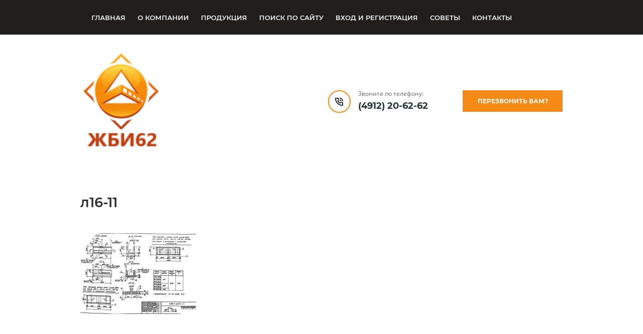

--- FILE ---
content_type: text/html; charset=utf-8
request_url: https://gbi62.ru/l16-11
body_size: 10941
content:

 <!doctype html>
 
<html lang="ru">
	 
	<head>
		 
		<meta charset="utf-8">
		 
		<meta name="robots" content="all"/>
		 <title>л16-11</title> 
		<meta name="description" content="л16-11, лоток, лотки, лотки 3.006.1-2.87, лоток жби, лотки жби">
		
		<link rel="icon" href="/favicon.png" type="image/x-icon" />
		 
		<meta name="keywords" content="л16-11, лоток, лотки, лотки 3.006.1-2.87, лоток жби, лотки жби">
		 
		<meta name="SKYPE_TOOLBAR" content="SKYPE_TOOLBAR_PARSER_COMPATIBLE">
		<meta name="viewport" content="width=device-width, height=device-height, initial-scale=1.0, maximum-scale=1.0, user-scalable=no">
		 
		<meta name="msapplication-tap-highlight" content="no"/>
		 
		<meta name="format-detection" content="telephone=no">
		 
		<meta http-equiv="x-rim-auto-match" content="none">
		 
		<!--  -->
		<link rel="stylesheet" href="/g/css/styles_articles_tpl.css">
		 
		<link rel="stylesheet" href="/t/v476/images/css/styles.css">
		 
		<link rel="stylesheet" href="/t/v476/images/css/designblock.scss.css">
		 
		<link rel="stylesheet" href="/t/v476/images/css/s3_styles.scss.css">
		 
		<script src="/g/libs/jquery/1.10.2/jquery.min.js"></script>
		 
		<script defer src="/g/s3/misc/adaptiveimage/1.0.0/adaptiveimage.js"></script>
		 <meta name="yandex-verification" content="3e96e92c365d151b" />
<meta name="yandex-verification" content="40f47da6cc1f6111" />

            <!-- 46b9544ffa2e5e73c3c971fe2ede35a5 -->
            <script src='/shared/s3/js/lang/ru.js'></script>
            <script src='/shared/s3/js/common.min.js'></script>
        <link rel='stylesheet' type='text/css' href='/shared/s3/css/calendar.css' /><link rel="stylesheet" href="/g/libs/lightgallery-proxy-to-hs/lightgallery.proxy.to.hs.min.css" media="all" async>
<script src="/g/libs/lightgallery-proxy-to-hs/lightgallery.proxy.to.hs.stub.min.js"></script>
<script src="/g/libs/lightgallery-proxy-to-hs/lightgallery.proxy.to.hs.js" async></script>
<link rel="icon" href="/favicon.png" type="image/png">

<link rel='stylesheet' type='text/css' href='/t/images/__csspatch/1/patch.css'/>

<!--s3_require-->
<link rel="stylesheet" href="/g/templates/pages/2016.1/pages_additional_1_0/pages.additional.1.0.css" type="text/css"/>
<link rel="stylesheet" href="/g/s3/css/submenu.css" type="text/css"/>
<!--/s3_require-->

		<link href="/g/s3/anketa2/1.0.0/css/jquery-ui.css" rel="stylesheet" type="text/css"/>
		 
		<script src="/g/libs/jqueryui/1.10.0/jquery-ui.min.js" type="text/javascript"></script>
		 		<script src="/g/s3/anketa2/1.0.0/js/jquery.ui.datepicker-ru.js"></script>
		 
		<link rel="stylesheet" href="/g/libs/jquery-popover/0.0.3/jquery.popover.css">
		 
		<script defer src="/g/libs/jquery-popover/0.0.3/jquery.popover.min.js" type="text/javascript"></script>
		 
		<script defer  src="/g/s3/misc/form/1.2.0/s3.form.js" type="text/javascript"></script>
		 
		<link rel="stylesheet" href="/g/libs/photoswipe/4.1.0/photoswipe.css">
		 
		<link rel="stylesheet" href="/g/libs/photoswipe/4.1.0/default-skin/default-skin.css">
		 
		<script defer type="text/javascript" src="/g/libs/photoswipe/4.1.0/photoswipe.min.js"></script>
		 
		<script defer type="text/javascript" src="/g/libs/photoswipe/4.1.0/photoswipe-ui-default.min.js"></script>
		 
		<script defer src="/g/libs/jquery-bxslider/4.1.2/jquery.bxslider.min.js" type="text/javascript"></script>
		  
		<script defer type="text/javascript" src="/t/v476/images/js/main.js"></script>
		  
		<!--[if lt IE 10]> <script src="/g/libs/ie9-svg-gradient/0.0.1/ie9-svg-gradient.min.js"></script> <script src="/g/libs/jquery-placeholder/2.0.7/jquery.placeholder.min.js"></script> <script src="/g/libs/jquery-textshadow/0.0.1/jquery.textshadow.min.js"></script> <script src="/g/s3/misc/ie/0.0.1/ie.js"></script> <![endif]-->
		<!--[if lt IE 9]> <script src="/g/libs/html5shiv/html5.js"></script> <![endif]-->
		   
	</head>
	 
	<body>
		 
		<div class="wrapper editorElement layer-type-wrapper" >
			  <div class="side-panel side-panel-35 widget-type-side_panel editorElement layer-type-widget widget-16" data-layers="['widget-75':['tablet-landscape':'inSide','tablet-portrait':'inSide','mobile-landscape':'inSide','mobile-portrait':'inSide']]" data-phantom="0" data-position="left">
	<div class="side-panel-top">
		<div class="side-panel-button">
			<span class="side-panel-button-icon">
				<span class="side-panel-button-icon-line"></span>
				<span class="side-panel-button-icon-line"></span>
				<span class="side-panel-button-icon-line"></span>
			</span>
		</div>
		<div class="side-panel-top-inner" ></div>
	</div>
	<div class="side-panel-mask"></div>
	<div class="side-panel-content">
		<div class="side-panel-close"></div>		<div class="side-panel-content-inner"></div>
	</div>
</div>   
			<div class="editorElement layer-type-block ui-droppable block-63" >
				<div class="editorElement layer-type-block ui-droppable block-64" >
					<div class="layout layout_center not-columned layout_128_id_129" >
						<div class="widget-75 horizontal menu-129 wm-widget-menu widget-type-menu_horizontal editorElement layer-type-widget" data-screen-button="none" data-responsive-tl="button" data-responsive-tp="button" data-responsive-ml="columned" data-more-text="..." data-child-icons="0">
							 
							<div class="menu-button">
								Меню
							</div>
							 
							<div class="menu-scroll">
								   <ul><li class="menu-item"><a href="/" ><span class="menu-item-text">Главная</span></a></li><li class="menu-item"><a href="/about" ><span class="menu-item-text">О компании</span></a></li><li class="opened menu-item"><a href="/produkciya" ><span class="menu-item-text">Продукция</span></a><ul class="level-2"><li><a href="/plity-perekrytiy" >Плиты перекрытий</a><ul class="level-3"><li><a href="/pk-60-12-8atv" >ПК 60-12-8АтV</a></li><li><a href="/pk-60-15-8atv" >ПК 60-15-8AтV</a></li><li><a href="/pk-63-12-8atv" >ПК 63-12-8AтV</a></li><li><a href="/pk-48-12-8atv" >ПК 48-12-8AтV</a></li><li><a href="/pno-60-12-8atv" >ПНО 60-12-8АтV</a></li><li><a href="/pno-63-12-8atv" >ПНО 63-12-8АтV</a></li><li><a href="/pb-60-12-8-30" >ПБ 60-12-8-30</a></li><li><a href="/3-1-pb-60-12-30" >3.1 ПБ 60-12-8-30</a></li></ul></li><li><a href="/fundamentnyye-bloki" >Фундаментные блоки</a><ul class="level-3"><li><a href="/fbs-24-2-6-t" >ФБС 24.2-6 т</a></li><li><a href="/fbs-24-3-6-t" >ФБС 24.3-6 т</a></li><li><a href="/fbs-24-4-6-t" >ФБС 24.4-6 т</a></li><li><a href="/fbs-24-5-6-t" >ФБС 24.5-6 т</a></li><li><a href="/fbs-24-6-6-t" >ФБС 24.6-6 т</a></li><li><a href="/fbs-12-3-6-t" >ФБС 12.3-6 т</a></li><li><a href="/fbs-12-4-6-t" >ФБС 12.4-6.т</a></li><li><a href="/fbs-12-4-3-t" >ФБС 12.4-3 т</a></li><li><a href="/fbs-12-5-6-t" >ФБС 12.5-6 т</a></li><li><a href="/fbs-12-5-3-t" >ФБС 12.5-3 т</a></li><li><a href="/fbs-12-6-6-t" >ФБС 12.6-6 т</a></li><li><a href="/fbs-12-6-3-t" >ФБС 12.6-3 т</a></li><li><a href="/fbs-9-3-6-t" >ФБС 9.3-6 т</a></li><li><a href="/fbs-9-4-6-t" >ФБС 9.4-6 т</a></li><li><a href="/fbs-9-5-6-t" >ФБС 9.5-6 т</a></li><li><a href="/fbs-9-6-6-t" >ФБС 9.6-6 т</a></li></ul></li><li><a href="/peremychki" >Перемычки</a><ul class="level-3"><li><a href="/1pb-10-1p" >1ПБ 10-1п</a></li><li><a href="/1pb-13-1p" >1ПБ 13-1п</a></li><li><a href="/2pb-10-1p" >2ПБ 10-1п</a></li><li><a href="/2pb-13-1p" >2ПБ 13-1п</a></li><li><a href="/2pb-16-2p" >2ПБ 16-2п</a></li><li><a href="/2pb-17-2p" >2ПБ 17-2п</a></li><li><a href="/2pb-19-3p" >2ПБ 19-3п</a></li><li><a href="/2pb-22-3p" >2ПБ 22-3п</a></li><li><a href="/2pb-25-3p" >2ПБ 25-3п</a></li><li><a href="/2pb-26-4p" >2ПБ 26-4п</a></li><li><a href="/2pb-29-4p" >2ПБ 29-4п</a></li><li><a href="/3pb-13-37p" >3ПБ 13-37п</a></li><li><a href="/3pb-16-37p" >3ПБ 16-37п</a></li><li><a href="/3pb-18-37p" >3ПБ 18-37п</a></li><li><a href="/3pb-21-8p" >3ПБ 21-8п</a></li><li><a href="/3pb-25-8p" >3ПБ 25-8п</a></li><li><a href="/3pb-27-8p" >3ПБ 27-8п</a></li><li><a href="/3pb-30-8p" >3ПБ 30-8п</a></li><li><a href="/3pb-34-4p" >3ПБ 34-4п</a></li><li><a href="/3pb-36-4p" >3ПБ 36-4п</a></li><li><a href="/5pb-21-27p" >5ПБ 21-27п</a></li><li><a href="/5pb-25-37p" >5ПБ 25-37п</a></li><li><a href="/5pb-27-37p" >5ПБ 27-37п</a></li><li><a href="/5pb-30-37p" >5ПБ 30-37п</a></li><li><a href="/5pb-34-20p" >5ПБ 34-20п</a></li><li><a href="/5pb-36-20p" >5ПБ 36-20п</a></li><li><a href="/8pb-10-1p" >8ПБ 10-1п</a></li><li><a href="/8pb-13-1p" >8ПБ 13-1п</a></li><li><a href="/8pb-16-1p" >8ПБ 16-1п</a></li><li><a href="/8pb-17-2p" >8ПБ 17-2п</a></li><li><a href="/8pb-19-3p" >8ПБ 19-3п</a></li><li><a href="/9pb-13-37p" >9ПБ 13-37п</a></li><li><a href="/9pb-16-37p" >9ПБ 16-37п</a></li><li><a href="/9pb-18-37p" >9ПБ 18-37п</a></li><li><a href="/9pb-22-3p" >9ПБ 22-3п</a></li><li><a href="/9pb-21-8p" >9ПБ 21-8п</a></li><li><a href="/9pb-25-8p" >9ПБ 25-8п</a></li><li><a href="/9pb-27-8p" >9ПБ 27-8п</a></li><li><a href="/10pb-21-27p" >10ПБ 21-27п</a></li><li><a href="/10pb-25-37p" >10ПБ 25-37п</a></li><li><a href="/10pb-27-37p" >10ПБ 27-37п</a></li></ul></li><li class="opened"><a href="/plity-lotkov" >Лотки</a><ul class="level-3"><li><a href="/lk-300-30-30-1" >лк 300.30.30-1</a></li><li><a href="/lk-300-30-45-1" >лк 300.30.45-1</a></li><li><a href="/lk-300-45-30-1" >лк 300.45.30-1</a></li><li><a href="/lk-75-30-30-1" >лк 75.30.30-1</a></li><li><a href="/lk-75-30-45-1" >лк 75.30.45-1</a></li><li><a href="/lk-75-45-30-1" >лк 75.45.30-1</a></li><li><a href="/l1-8" >л1-8</a></li><li><a href="/l1-15" >л1-15</a></li><li><a href="/l1d-8" >л1д-8</a></li><li><a href="/l1d-15" >л1д-15</a></li><li><a href="/l2-8" >л2-8</a></li><li><a href="/l2-15" >л2-15</a></li><li><a href="/l2d-8" >л2д-8</a></li><li><a href="/l2d-15" >л2д-15</a></li><li><a href="/l3-8" >л3-8</a></li><li><a href="/l3-15" >л3-15</a></li><li><a href="/l3d-8" >л3д-8</a></li><li><a href="/l3d-15" >л3д-15</a></li><li><a href="/l4-8" >л4-8</a></li><li><a href="/l4-15" >л4-15</a></li><li><a href="/l4d-8" >л4д-8</a></li><li><a href="/l4d-15" >л4д-15</a></li><li><a href="/l5-8" >л5-8</a></li><li><a href="/l5-15" >л5-15</a></li><li><a href="/l5d-8" >л5д-8</a></li><li><a href="/l5d-15" >л5д-15</a></li><li><a href="/l6-5" >л6-5</a></li><li><a href="/l6-8" >л6-8</a></li><li><a href="/l6-11" >л6-11</a></li><li><a href="/l6-12" >л6-12</a></li><li><a href="/l6-15" >л6-15</a></li><li><a href="/l6d-5" >л6д-5</a></li><li><a href="/l6d-8" >л6д-8</a></li><li><a href="/l6d-11" >л6д-11</a></li><li><a href="/l6d-12" >л6д-12</a></li><li><a href="/l6d-15" >л6д-15</a></li><li><a href="/l7-5" >л7-5</a></li><li><a href="/l7-8" >л7-8</a></li><li><a href="/l7-11" >л7-11</a></li><li><a href="/l7-12" >л7-12</a></li><li><a href="/l7-15" >л7-15</a></li><li><a href="/l7d-5" >л7д-5</a></li><li><a href="/l7d-8" >л7д-8</a></li><li><a href="/l7d-11" >л7д-11</a></li><li><a href="/l7d-12" >л7д-12</a></li><li><a href="/l7d-15" >л7д-15</a></li><li><a href="/l8-5" >л8-5</a></li><li><a href="/l8-8" >л8-8</a></li><li><a href="/l8-11" >л8-11</a></li><li><a href="/l8-15" >л8-15</a></li><li><a href="/l8d-5" >л8д-5</a></li><li><a href="/l8d-8" >л8д-8</a></li><li><a href="/l8d-11" >л8д-11</a></li><li><a href="/l8d-15" >л8д-15</a></li><li><a href="/l9-5" >л9-5</a></li><li><a href="/l9-8" >л9-8</a></li><li><a href="/l9-11" >л9-11</a></li><li><a href="/l9-15" >л9-15</a></li><li><a href="/l9d-5" >л9д-5</a></li><li><a href="/l9d-8" >л9д-8</a></li><li><a href="/l9d-11" >л9д-11</a></li><li><a href="/l9d-15" >л9д-15</a></li><li><a href="/l10-3" >л10-3</a></li><li><a href="/l10-5" >л10-5</a></li><li><a href="/l10-8" >л10-8</a></li><li><a href="/l10-11" >л10-11</a></li><li><a href="/l10-15" >л10-15</a></li><li><a href="/l10d-3" >л10д-3</a></li><li><a href="/l10d-5" >л10д-5</a></li><li><a href="/l10d-8" >л10д-8</a></li><li><a href="/l10d-11" >л10д-11</a></li><li><a href="/l10d-15" >л10д-15</a></li><li><a href="/l11-3" >л11-3</a></li><li><a href="/l11-5" >л11-5</a></li><li><a href="/l11-8" >л11-8</a></li><li><a href="/l11-11" >л11-11</a></li><li><a href="/l11-15" >л11-15</a></li><li><a href="/l11d-3" >л11д-3</a></li><li><a href="/l11d-5" >л11д-5</a></li><li><a href="/l11d-8" >л11д-8</a></li><li><a href="/l11d-11" >л11д-11</a></li><li><a href="/l11d-15" >л11д-15</a></li><li><a href="/l12-5" >л12-5</a></li><li><a href="/l12-8" >л12-8</a></li><li><a href="/l12-11" >л12-11</a></li><li><a href="/l12-12" >л12-12</a></li><li><a href="/l12-15" >л12-15</a></li><li><a href="/l12d-3" >л12д-3</a></li><li><a href="/l12d-5" >л12д-5</a></li><li><a href="/l12d-8" >л12д-8</a></li><li><a href="/l12d-11" >л12д-11</a></li><li><a href="/l12d-12" >л12д-12</a></li><li><a href="/l12d-15" >л12д-15</a></li><li><a href="/l13-3" >л13-3</a></li><li><a href="/l13-5" >л13-5</a></li><li><a href="/l13-8" >л13-8</a></li><li><a href="/l13-11" >л13-11</a></li><li><a href="/l13-15" >л13-15</a></li><li><a href="/l13d-3" >л13д-3</a></li><li><a href="/l13d-5" >л13д-5</a></li><li><a href="/l13d-8" >л13д-8</a></li><li><a href="/l13d-11" >л13д-11</a></li><li><a href="/l13d-15" >л13д-15</a></li><li><a href="/l14-3" >л14-3</a></li><li><a href="/l14-5" >л14-5</a></li><li><a href="/l14-8" >л14-8</a></li><li><a href="/l14-11" >л14-11</a></li><li><a href="/l14-12" >л14-12</a></li><li><a href="/l14-15" >л14-15</a></li><li><a href="/l14d-3" >л14д-3</a></li><li><a href="/l14d-5" >л14д-5</a></li><li><a href="/l14d-8" >л14д-8</a></li><li><a href="/l14d-11" >л14д-11</a></li><li><a href="/l14d-12" >л14д-12</a></li><li><a href="/l14d-15" >л14д-15</a></li><li><a href="/l15-3" >л15-3</a></li><li><a href="/l15-3a" >л15-3а</a></li><li><a href="/l15-5" >л15-5</a></li><li><a href="/l15-5a" >л15-5а</a></li><li><a href="/l15-8" >л15-8</a></li><li><a href="/l15-8a" >л15-8а</a></li><li><a href="/l15-11" >л15-11</a></li><li><a href="/l15-11a" >л15-11а</a></li><li><a href="/l15-12" >л15-12</a></li><li><a href="/l15-12a" >л15-12а</a></li><li><a href="/l15-15" >л15-15</a></li><li><a href="/l15-15a" >л15-15а</a></li><li><a href="/l15d-3" >л15д-3</a></li><li><a href="/l15d-5" >л15д-5</a></li><li><a href="/l15d-8" >л15д-8</a></li><li><a href="/l15d-11" >л15д-11</a></li><li><a href="/l15d-12" >л15д-12</a></li><li><a href="/l15d-15" >л15д-15</a></li><li><a href="/l16-3" >л16-3</a></li><li><a href="/l16-3a" >л16-3а</a></li><li><a href="/l16-5" >л16-5</a></li><li><a href="/l16-5a" >л16-5а</a></li><li><a href="/l16-8" >л16-8</a></li><li><a href="/l16-8a" >л16-8а</a></li><li class="opened active"><a href="/l16-11" >л16-11</a></li><li><a href="/l16-11a" >л16-11а</a></li><li><a href="/l16-12" >л16-12</a></li><li><a href="/l16-12a" >л16-12а</a></li><li><a href="/l16-15" >л16-15</a></li><li><a href="/l16-15a" >л16-15а</a></li><li><a href="/l16d-3" >л16д-3</a></li><li><a href="/l16d-5" >л16д-5</a></li><li><a href="/l16d-8" >л16д-8</a></li><li><a href="/l16d-11" >л16д-11</a></li><li><a href="/l16d-12" >л16д-12</a></li><li><a href="/l16d-15" >л16д-15</a></li><li><a href="/l17-3" >л17-3</a></li><li><a href="/l17-3a" >л17-3а</a></li><li><a href="/l17-5" >л17-5</a></li><li><a href="/l17-5a" >л17-5а</a></li><li><a href="/l17-8" >л17-8</a></li><li><a href="/l17-8a" >л17-8а</a></li><li><a href="/l17-11" >л17-11</a></li><li><a href="/l17-11a" >л17-11а</a></li><li><a href="/l17-12" >л17-12</a></li><li><a href="/l17-12a" >л17-12а</a></li><li><a href="/l17-15" >л17-15</a></li><li><a href="/l17-15a" >л17-15а</a></li><li><a href="/l17d-3" >л17д-3</a></li><li><a href="/l17d-5" >л17д-5</a></li><li><a href="/l17d-8" >л17д-8</a></li><li><a href="/l17d-11" >л17д-11</a></li><li><a href="/l17d-12" >л17д-12</a></li><li><a href="/l17d-15" >л17д-15</a></li><li><a href="/l18-3" >л18-3</a></li><li><a href="/l18-3a" >л18-3а</a></li><li><a href="/l18-5" >л18-5</a></li><li><a href="/l18-5a" >л18-5а</a></li><li><a href="/l18-8" >л18-8</a></li><li><a href="/l18-8a" >л18-8а</a></li><li><a href="/l18-11a" >л18-11а</a></li><li><a href="/l18-12" >л18-12</a></li><li><a href="/l18-12a" >л18-12а</a></li><li><a href="/l18-15" >л18-15</a></li><li><a href="/l18-15a" >л18-15а</a></li><li><a href="/l18d-3" >л18д-3</a></li><li><a href="/l18d-5" >л18д-5</a></li><li><a href="/l18d-8" >л18д-8</a></li><li><a href="/l18d-11" >л18д-11</a></li><li><a href="/l18d-12" >л18д-12</a></li><li><a href="/l18d-15" >л18д-15</a></li><li><a href="/l19-3" >л19-3</a></li><li><a href="/l19-3a" >л19-3а</a></li><li><a href="/l19-5" >л19-5</a></li><li><a href="/l19-5a" >л19-5а</a></li><li><a href="/l19-8" >л19-8</a></li><li><a href="/l19-8a" >л19-8а</a></li><li><a href="/l19-11" >л19-11</a></li><li><a href="/l19-11a" >л19-11а</a></li><li><a href="/l19-12" >л19-12</a></li><li><a href="/l19-12a" >л19-12а</a></li><li><a href="/l19-15" >л19-15</a></li><li><a href="/l19-15a" >л19-15а</a></li><li><a href="/l19d-3" >л19д-3</a></li><li><a href="/l19d-5" >л19д-5</a></li><li><a href="/l19d-8" >л19д-8</a></li><li><a href="/l19d-11" >л19д-11</a></li><li><a href="/l19d-12" >л19д-12</a></li><li><a href="/l19d-15" >л19д-15</a></li><li><a href="/l20-3" >л20-3</a></li><li><a href="/l20-3a" >л20-3а</a></li><li><a href="/l20-5" >л20-5</a></li><li><a href="/l20-5a" >л20-5а</a></li><li><a href="/l20-11" >л20-11</a></li><li><a href="/l20-11a" >л20-11а</a></li><li><a href="/l20-12" >л20-12</a></li><li><a href="/l20-12a" >л20-12а</a></li><li><a href="/l20-15" >л20-15</a></li><li><a href="/l20-15a" >л20-15а</a></li><li><a href="/l20d-3" >л20д-3</a></li><li><a href="/l20d-5" >л20д-5</a></li><li><a href="/l20d-11" >л20д-11</a></li><li><a href="/l20d-12" >л20д-12</a></li><li><a href="/l20d-15" >л20д-15</a></li><li><a href="/l21-3" >л21-3</a></li><li><a href="/l21-3a" >л21-3а</a></li><li><a href="/l21-5" >л21-5</a></li><li><a href="/l21-5a" >л21-5а</a></li><li><a href="/l21-8" >л21-8</a></li><li><a href="/l21-8a" >л21-8а</a></li><li><a href="/l21-11" >л21-11</a></li><li><a href="/l21-11a" >л21-11а</a></li><li><a href="/l21-12" >л21-12</a></li><li><a href="/l21-12a" >л21-12а</a></li><li><a href="/l21-15" >л21-15</a></li><li><a href="/l21-15a" >л21-15а</a></li><li><a href="/l21d-3" >л21д-3</a></li><li><a href="/l21d-5" >л21д-5</a></li><li><a href="/l21d-8" >л21д-8</a></li><li><a href="/l21d-11" >л21д-11</a></li><li><a href="/l21d-12" >л21д-12</a></li><li><a href="/l21d-15" >л21д-15</a></li><li><a href="/l22-3" >л22-3</a></li><li><a href="/l22-3a" >л22-3а</a></li><li><a href="/l22-5" >л22-5</a></li><li><a href="/l22-5a" >л22-5а</a></li><li><a href="/l22-8" >л22-8</a></li><li><a href="/l22-8a" >л22-8а</a></li><li><a href="/l22-11" >л22-11</a></li><li><a href="/l22-11a" >л22-11а</a></li><li><a href="/l22-12" >л22-12</a></li><li><a href="/l22-12a" >л22-12а</a></li><li><a href="/l22-15" >л22-15</a></li><li><a href="/l22-15a" >л22-15а</a></li><li><a href="/l22d-3" >л22д-3</a></li><li><a href="/l22d-5" >л22д-5</a></li><li><a href="/l22d-8" >л22д-8</a></li><li><a href="/l22d-11" >л22д-11</a></li><li><a href="/l22d-12" >л22д-12</a></li><li><a href="/l22d-15" >л22д-15</a></li></ul></li><li><a href="/truby" >Трубы</a><ul class="level-3"><li><a href="/ts-30-25-2" >ТС 30.25-2</a></li><li><a href="/ts-30-25-3" >ТС 30.25-3</a></li><li><a href="/ts-40-25-2" >ТС 40.25-2</a></li><li><a href="/ts-40-25-3" >ТС 40.25-3</a></li><li><a href="/ts-40-25-4" >ТС 40.25-4</a></li><li><a href="/ts-50-25-2" >ТС 50.25-2</a></li><li><a href="/ts-50-25-3" >ТС 50.25-3</a></li><li><a href="/ts-50-25-4" >ТС 50.25-4</a></li><li><a href="/ts-60-25-2" >ТС 60.25-2</a></li><li><a href="/ts-60-25-3" >ТС 60.25-3</a></li><li><a href="/ts-60-25-4" >ТС 60.25-4</a></li><li><a href="/ts-80-25-2" >ТС 80.25-2</a></li><li><a href="/ts-80-25-3" >ТС 80.25-3</a></li><li><a href="/ts-80-25-4" >ТС 80.25-4</a></li><li><a href="/ts-80-30-2" >ТС 80.30-2</a></li><li><a href="/ts-80-30-3" >ТС 80.30-3</a></li><li><a href="/ts-80-30-4" >ТС 80.30-4</a></li><li><a href="/ts-100-25-2" >ТС 100.25-2</a></li><li><a href="/ts-100-25-3" >ТС 100.25-3</a></li><li><a href="/ts-100-25-4" >ТС 100.25-4</a></li><li><a href="/ts-100-30-2" >ТС 100.30-2</a></li><li><a href="/ts-100-30-3" >ТС 100.30-3</a></li><li><a href="/ts-100-30-4" >ТС 100.30-4</a></li><li><a href="/ts-120-30-2" >ТС 120.30-2</a></li><li><a href="/ts-120-30-3" >ТС 120.30-3</a></li><li><a href="/ts-120-30-4" >ТС 120.30-4</a></li><li><a href="/ts-140-30-2" >ТС 140.30-2</a></li><li><a href="/ts-140-30-3" >ТС 140.30-3</a></li><li><a href="/ts-140-30-4" >ТС 140.30-4</a></li><li><a href="/ts-150-30-2" >ТС 150.30-2</a></li><li><a href="/ts-150-30-3" >ТС 150.30-3</a></li><li><a href="/ts-150-30-4" >ТС 150.30-4</a></li><li><a href="/ts-150-30-5" >ТС 150.30-5</a></li><li><a href="/ts-160-30-2" >ТС 160.30-2</a></li><li><a href="/ts-160-30-3" >ТС 160.30-3</a></li><li><a href="/ts-160-30-4" >ТС 160.30-4</a></li><li><a href="/ts-200-30-2" >ТС 200.30-2</a></li><li><a href="/ts-200-30-3" >ТС 200.30-3</a></li><li><a href="/ts-200-30-4" >ТС 200.30-4</a></li></ul></li><li><a href="/svai" >Сваи</a></li><li><a href="/koltsa-kolodtsev" >Кольца колодцев</a><ul class="level-3"><li><a href="/k-10-10-i" >К-10-10 и</a></li><li><a href="/k-15-10-i" >К-15-10 и</a></li></ul></li><li><a href="/lestnichnyye-ploshchadki" >Лестничные площадки</a></li><li><a href="/bordyurnyy-kamen" >Бордюрный камень</a></li><li><a href="/progony" >Прогоны</a></li><li><a href="/rastvor" >Раствор</a></li><li><a href="/kolonny" >Колонны</a></li><li><a href="/lestnichnyye-marshi" >Лестничные марши</a></li><li><a href="/lestnichnyye-stupeni" >Лестничные ступени</a></li><li><a href="/tsvetochnitsy" >Цветочницы</a></li><li><a href="/trotuarnaya-plitka" >Тротуарная плитка</a></li><li><a href="/plity-zabora" >Плиты забора</a></li><li><a href="/plity-lentochnogo-fundamenta-fl" >Плиты ленточного фундамента ФЛ</a></li></ul></li><li class="menu-item"><a href="/search" ><span class="menu-item-text">Поиск по сайту</span></a></li><li class="menu-item"><a href="/registraciya" ><span class="menu-item-text">Вход и регистрация</span></a></li><li class="menu-item"><a href="/poleznaya-informaciya" ><span class="menu-item-text">Советы</span></a></li><li class="menu-item"><a href="/kontakty" ><span class="menu-item-text">Контакты</span></a></li></ul> 
							</div>
							 
						</div>
					</div>
				</div>
				<div class="editorElement layer-type-block ui-droppable block-65" >
					<div class="layout columned columns-2 layout_center layout_130_id_134" >
						<div class="layout column layout_134" >
							<div class="editorElement layer-type-block ui-droppable block-67" >
								<div class="layout column layout_136" >
									<div class="site-name-136 widget-79 widget-type-site_name editorElement layer-type-widget">
										 <a href="http://gbi62.ru"> 						 						 						<div class="sn-wrap">  
										<div class="sn-logo">
											 
											<img src="/d/zhbi62.png" alt="">
											 
										</div>
										   
									</div>
									 </a> 
							</div>
						</div>
						<div class="layout column layout_135" >
							<div class="site-description widget-78 widget-type-site_description editorElement layer-type-widget">
								 
								<div class="align-elem">
									
								</div>
								 
							</div>
						</div>
					</div>
				</div>
				<div class="layout column layout_131" >
					<div class="editorElement layer-type-block ui-droppable block-66" >
						<div class="layout column layout_133" >
							  	<div class="phones-133 widget-77 phones-block contacts-block widget-type-contacts_phone editorElement layer-type-widget">
		<div class="inner">
			<label class="cell-icon" for="tg-phones-133">
				<div class="icon"></div>
			</label>
			<input id="tg-phones-133" class="tgl-but" type="checkbox">
			<div class="block-body-drop">
				<div class="cell-text">
					<div class="title"><div class="align-elem">
Звоните по телефону:</div></div>
					<div class="text_body">
						<div class="align-elem">
															<div><a href="tel:4912206262">(4912) 20-62-62</a></div>													</div>
					</div>
				</div>
			</div>
		</div>
	</div>
  
						</div>
						<div class="layout column layout_132" >
							  	<a class="button-132 widget-76 widget-type-button editorElement layer-type-widget" href="#"  data-api-type="popup-form" data-api-url="/-/x-api/v1/public/?method=form/postform&param[form_id]=35804702&param[tpl]=wm.form.popup.tpl&placeholder=title&tit_en=0&sh_err_msg=0&ic_en=0&u_s=/registraciya" data-wr-class="popover-wrap-132"><span>Перезвонить Вам?</span></a>
  
						</div>
					</div>
				</div>
			</div>
		</div>
	</div>
	<div class="editorElement layer-type-block ui-droppable block-62" >
		<div class="layout layout_center not-columned layout_123_id_125" >
			 
<div class="widget-73 path widget-type-path editorElement layer-type-widget" data-url="/l16-11"><a href="/">Главная</a> \ <a href="/produkciya">Продукция</a> \ <a href="/plity-lotkov">Лотки</a> \ л16-11</div> 
			<h1 class="h1 widget-74 widget-type-h1 editorElement layer-type-widget">
				л16-11
			</h1>
			<article class="content-124 content widget-72 widget-type-content editorElement layer-type-widget">


<script>
var hsOptions = {
	align:'center',
	transitions:['expand', 'crossfade'],
	outlineType:'rounded-white',
	fadeInOut:true,
	dimmingOpacity:0.5,
};


</script>


				
			<link rel="stylesheet" href="/g/s3/css/submenu.css">
	
<div class="localaboutus">
	
                        <div class="localpic localaboutus__pic localpic--smallmore ">
                <a class="highslide" onclick="return hs.expand(this, hsOptions)" href="/d/lotok_l16-11.jpg"><img src="/thumb/2/Oo_YsGi3e3coOKTH7SxLkw/230r230/d/lotok_l16-11.jpg" alt="лоток л16-11" title="лоток л16-11"></a>
            </div>
                        <div class="localtext">
                
            </div>
            <div class="clear"></div>

            <div class="localproducts">
                                    <div class="localproductslist__block">
                        <div class="localproductslist__block-title">лоток л16-11</div>
                        <div class="localproductslist__block-right">
                            <div class="localproductslist__block-oldprice"></div>
                            <div class="localproductslist__block-price">договорная</div>
                            <a class="localbtn localproductslist__block-btn localproductslist__block-btn0" href="/napishite-nam">Заказать</a>
                        </div>
                    </div>
                            </div>

            <div class="localpics">
                            </div>
</div>



	
</article>
		</div>
	</div>
	<div class="editorElement layer-type-block ui-droppable block-53" >
		<div class="layout layout_center not-columned layout_104_id_112" >
			<div class="editorElement layer-type-block ui-droppable block-57" >
				<div class="layout column layout_103" >
					  	    
    
    
    
        
    		<div class="blocklist blocklist-103 widget-60 horizontal_mode widget-type-block_list editorElement layer-type-widget" data-slider="0,0,0,0,0" data-swipe="0,0,0,0,0" data-setting-mode="horizontal" data-setting-pause="4000" data-setting-auto="1" data-setting-controls="1,1,1,1,1" data-setting-pager="1,1,1,1,1" data-setting-pager_selector=".blocklist-103 .pager-wrap" data-setting-prev_selector=".blocklist-103 .prev" data-setting-next_selector=".blocklist-103 .next" data-setting-count="3,3,3,3,3" data-setting-columns="1,1,1,1,1" data-setting-move="" data-setting-prev_text="" data-setting-next_text="" data-setting-auto_controls_selector=".blocklist-103 .auto_controls" data-setting-auto_controls="0,0,0,0,0" data-setting-autoControlsCombine="0" data_photo_swipe="0" item_id="103" data-setting-vertical_aligner="none">

            				<div class="header">
					<div class="header_text"><div class="align-elem">Мы предлагаем:</div></div>
                    
				</div>
                        				<div class="description"><div class="align-elem"><div class="align-elem" wm-editable="true">Спецпредложения</div></div></div>
            			<div class="body-outer" data-columns="0,0,0,0,0">
				<div class="body">
					<div class="swipe-shadow-left"></div>
					<div class="swipe-shadow-right"></div>
					<div class="list"><div class="item-outer"><div class="item"><div class="text"><div class="align-elem"><p>- Железобетонные изделия (ЖБИ);<br />
- Плиты перекрытий (ПК, ПНО, ПБ и др.);<br />
- Фундаментные блоки (ФБС);<br />
- Перемычки;<br />
- Бордюрный камень;<br />
- Кольца колодезные;<br />
- Прогоны;<br />
- Раствор;<br />
- Ригели;<br />
- Плиты опорные;<br />
- Плиты лотков;<br />
- Лестничные площадки;<br />
- Сваи;<br />
- Лестничные марши;<br />
- Цветочницы;<br />
- Лестничные ступени;<br />
- Тротуарная плитка;<br />
- Плиты забора;<br />
- Колонны;</p></div></div><div class="more"><a  data-wr-class="popover-wrap-103" href="/produkciya"><span class="align-elem">подробнее</span></a></div></div></div></div>
				</div>
			</div>
                                			<div class="controls">
				<span class="prev"></span>
				<span class="next"></span>
			</div>
            
			<div class="bx-pager-wrap">
				<div class="bx-auto_controls">
                            			<div class="auto_controls"></div>
            
                            			<div class="pager-wrap"></div>
            
				</div>
			</div>

		</div>

        
      
				</div>
				<div class="layout column layout_108" >
					<div class="editorElement layer-type-block ui-droppable block-55" >
						<div class="editorElement layer-type-block ui-droppable block-56" >
							           
    
    
	<div class="form-110 widget-63 vertical_mode widget-type-form_adaptive editorElement layer-type-widget">
                            				<div class="form__text"><div class="align-elem">Оставить заявку</div></div>
                    		<div class="form__body" data-api-type="form" data-api-url="/-/x-api/v1/public/?method=form/postform&param[form_id]=35804902">
            				<form method="post">
					<input type="hidden" name="_form_item" value="110">
					<input type="hidden" name="form_id" value="35804902">
					<input type="hidden" name="tpl" value="db:bottom.tpl">
                    						<div class="form-table">
							<div class="form-tbody">
                                									<div class="form-item-group group-text">
                                        <div class="form-item form-text name"><label class="form-item__body"><span class="icon img_name"></span><input class="wm-input-default"  placeholder="* Ваше имя: "  type="text" size="1" maxlength="100" value="" name="d[0]" id="d[0]" required /></label></div><div class="form-item form-text phone"><label class="form-item__body"><span class="icon img_phone"></span><input class="wm-input-default"  placeholder="* Телефон: "  type="text" size="1" maxlength="100" value="" name="d[1]" id="d[1]" required /></label></div><div class="form-item form-text field_69526803"><label class="form-item__body"><input class="wm-input-default"  placeholder=" E-mail: "  type="text" size="1" maxlength="100" value="" name="d[2]" id="d[2]" /></label></div><div class="form-item form-html field_75008803"><div class="form-item__body"><a href="/polzovatelskoye-soglasheniye">Пользовательское соглашение</a></div></div>
									</div>
                                                                							</div>
                            								<div class="form-tfoot">
									<div class="form-item-group group-button">
                                                                                                                            <div class="form-submit"><div class="form-item__body"><button class="wm-input-default" type="submit"><span class="align-elem">Отправить</span></button></div></div>
                                        									</div>
								</div>
                            						</div>
                                                                    				<re-captcha data-captcha="recaptcha"
     data-name="captcha"
     data-sitekey="6LcYvrMcAAAAAKyGWWuW4bP1De41Cn7t3mIjHyNN"
     data-lang="ru"
     data-rsize="invisible"
     data-type="image"
     data-theme="light"></re-captcha></form>
            		</div>
	</div>
         	<div class="phones-111 widget-64 phones-block contacts-block widget-type-contacts_phone editorElement layer-type-widget">
		<div class="inner">
			<label class="cell-icon" for="tg-phones-111">
				<div class="icon"></div>
			</label>
			<input id="tg-phones-111" class="tgl-but" type="checkbox">
			<div class="block-body-drop">
				<div class="cell-text">
					<div class="title"><div class="align-elem">Более подробную информацию Вы можете получить заполнив форму, либо по телефонам:</div></div>
					<div class="text_body">
						<div class="align-elem">
															<div><a href="tel:4912206262">(4912) 20-62-62</a></div>													</div>
					</div>
				</div>
			</div>
		</div>
	</div>
  
						</div>
					</div>
				</div>
			</div>
		</div>
	</div>
	<div class="editorElement layer-type-block ui-droppable block-49" >
		<div class="layout layout_center not-columned layout_89_id_90" >
			      <div class="address-90 widget-51 address-block contacts-block widget-type-contacts_address editorElement layer-type-widget">
        <div class="inner">
            <label class="cell-icon" for="tg90">
                <div class="icon"></div>
            </label>
            <input id="tg90" class="tgl-but" type="checkbox">
            <div class="block-body-drop">
                <div class="cell-text">
                    <div class="title"><div class="align-elem">Адрес:</div></div>
                    <div class="text_body">
                        <div class="align-elem">390029 Рязань, улица Чкалова, дом 33А, помещение H3, офис 2</div>
                    </div>
                </div>
            </div>
        </div>
    </div>
  
			<div class="editorElement layer-type-block ui-droppable block-50" >
				<div class="layout column layout_94" >
					  	<div class="email-94 widget-54 email-block contacts-block widget-type-contacts_email editorElement layer-type-widget">
		<div class="inner">
			<label class="cell-icon" for="tg-email-94">
				<div class="icon"></div>
			</label>
			<input id="tg-email-94" class="tgl-but" type="checkbox">
			<div class="block-body-drop">
				<div class="cell-text">
					<div class="title"><div class="align-elem">Email:</div></div>
					<div class="text_body">
						<div class="align-elem"><a href="mailto:trade@gbi62.ru">trade@gbi62.ru</a></div>
					</div>
				</div>
			</div>
		</div>
	</div>
  
				</div>
				<div class="layout column layout_93" >
					  	<div class="phones-93 widget-53 phones-block contacts-block widget-type-contacts_phone editorElement layer-type-widget">
		<div class="inner">
			<label class="cell-icon" for="tg-phones-93">
				<div class="icon"></div>
			</label>
			<input id="tg-phones-93" class="tgl-but" type="checkbox">
			<div class="block-body-drop">
				<div class="cell-text">
					<div class="title"><div class="align-elem">Телефон:</div></div>
					<div class="text_body">
						<div class="align-elem">
															<div><a href="tel:4912206262">(4912) 20-62-62</a></div>													</div>
					</div>
				</div>
			</div>
		</div>
	</div>
  
				</div>
				<div class="layout column layout_92" >
					  	<div class="schedule-92 widget-52 schedule-block contacts-block widget-type-contacts_schedule editorElement layer-type-widget">
		<div class="inner">
			<label class="cell-icon" for="tg-schedule-92">
				<div class="icon"></div>
			</label>
			<input id="tg-schedule-92" class="tgl-but" type="checkbox">
			<div class="block-body-drop">
				<div class="cell-text">
					<div class="title"><div class="align-elem">График работы:</div></div>
					<div class="text_body">
						<div class="align-elem">Пн-Пт с 9:00 до 18:00</div>
					</div>
				</div>
			</div>
		</div>
	</div>
  
				</div>
			</div>
			<div class="editorElement layer-type-block ui-droppable block-51" >
				<div class="site-copyright widget-57 widget-type-site_copyright editorElement layer-type-widget">
					 
					<div class="align-elem">
						   Copyright &copy; 2021 - 2026						<br />
						 
					</div>
					 
				</div>
				<div class="site-counters widget-56 widget-type-site_counters editorElement layer-type-widget">
					 <meta name="yandex-verification" content="3e96e92c365d151b" />

<!--LiveInternet counter--><a href="https://www.liveinternet.ru/click"
target="_blank"><img id="licntD806" width="88" height="31" style="border:0" 
title="LiveInternet: показано число просмотров за 24 часа, посетителей за 24 часа и за сегодня"
src="[data-uri]"
alt=""/></a><script>(function(d,s){d.getElementById("licntD806").src=
"https://counter.yadro.ru/hit?t12.6;r"+escape(d.referrer)+
((typeof(s)=="undefined")?"":";s"+s.width+"*"+s.height+"*"+
(s.colorDepth?s.colorDepth:s.pixelDepth))+";u"+escape(d.URL)+
";h"+escape(d.title.substring(0,150))+";"+Math.random()})
(document,screen)</script><!--/LiveInternet-->

<!-- Yandex.Metrika informer -->
<a href="https://metrika.yandex.ru/stat/?id=83468449&amp;from=informer"
target="_blank" rel="nofollow"><img src="https://informer.yandex.ru/informer/83468449/3_1_FFCA20FF_FFAA00FF_1_pageviews"
style="width:88px; height:31px; border:0;" alt="Яндекс.Метрика" title="Яндекс.Метрика: данные за сегодня (просмотры, визиты и уникальные посетители)" class="ym-advanced-informer" data-cid="83468449" data-lang="ru" /></a>
<!-- /Yandex.Metrika informer -->

<!-- Yandex.Metrika counter -->
<script type="text/javascript" >
setTimeout(function(){
   (function(m,e,t,r,i,k,a){m[i]=m[i]||function(){(m[i].a=m[i].a||[]).push(arguments)};
   m[i].l=1*new Date();
   for (var j = 0; j < document.scripts.length; j++) {if (document.scripts[j].src === r) { return; }}
   k=e.createElement(t),a=e.getElementsByTagName(t)[0],k.async=1,k.src=r,a.parentNode.insertBefore(k,a)})
   (window, document, "script", "https://mc.yandex.ru/metrika/tag.js", "ym");

   ym(83468449, "init", {
        clickmap:true,
        trackLinks:true,
        accurateTrackBounce:true,
        webvisor:true
   });
},4000);
</script>
<noscript><div><img src="https://mc.yandex.ru/watch/83468449" style="position:absolute; left:-9999px;" alt="" /></div></noscript>
<!-- /Yandex.Metrika counter -->
<!--__INFO2026-01-22 00:44:24INFO__-->
 
				</div>
				  <div class="mega-copyright widget-55  widget-type-mega_copyright editorElement layer-type-widget"><span style='font-size:14px;' class='copyright'><!--noindex--><span style="text-decoration:underline; cursor: pointer;" onclick="javascript:window.open('https://megagr'+'oup.ru/?utm_referrer='+location.hostname)" class="copyright"><img src="/g/mlogo/svg/megagroup-ru-megagroup-ru-light.svg"></span><!--/noindex-->
</span></div>  
			</div>
		</div>
	</div>
</div>

<!-- assets.bottom -->
<!-- </noscript></script></style> -->
<script src="/my/s3/js/site.min.js?1768978399" ></script>
<script src="/my/s3/js/site/defender.min.js?1768978399" ></script>
<script src="https://cp.onicon.ru/loader/60f949a0b887ee2b2d8b4568.js" data-auto async></script>
<script >/*<![CDATA[*/
var megacounter_key="4fff3875c98b6c11bbd428bef9c4148d";
(function(d){
    var s = d.createElement("script");
    s.src = "//counter.megagroup.ru/loader.js?"+new Date().getTime();
    s.async = true;
    d.getElementsByTagName("head")[0].appendChild(s);
})(document);
/*]]>*/</script>
<script >/*<![CDATA[*/
$ite.start({"sid":3180739,"vid":3208170,"aid":3719339,"stid":4,"cp":21,"active":true,"domain":"gbi62.ru","lang":"ru","trusted":false,"debug":false,"captcha":3,"onetap":[{"provider":"vkontakte","provider_id":"51973914","code_verifier":"OWTMEUWmcMJTQM00MNDm3YMl4N2zAYWhzZFYRD2xhjO"}]});
/*]]>*/</script>
<!-- /assets.bottom -->
</body>
 
</html>

--- FILE ---
content_type: text/css
request_url: https://gbi62.ru/t/v476/images/css/styles.css
body_size: 21210
content:
@import "fonts.css";
html{font-family:sans-serif;-ms-text-size-adjust:100%;-webkit-text-size-adjust:100%;}body{margin:0;background: #fff;-webkit-font-smoothing:antialiased;-moz-osx-font-smoothing:grayscale;}body::before{content:""; height: 1px; display: block; margin-top: -1px;}article,aside,details,figcaption,figure,footer,header,hgroup,main,menu,nav,section,summary{display:block}audio,canvas,progress,video{display:inline-block;vertical-align:baseline}audio:not([controls]){display:none;height:0}[hidden],template{display:none}a{background-color:transparent;color:inherit;}a:active,a:hover{outline:0}abbr[title]{border-bottom:1px dotted}b,strong{font-weight:bold}dfn{font-style:italic}h1{margin: 0; font-size: inherit; font-weight: inherit;}mark{background:#ff0;color:#000}small{font-size:80%}sub,sup{font-size:75%;line-height:0;position:relative;vertical-align:baseline}sup{top:-0.5em}sub{bottom:-0.25em}img{border:0}svg:not(:root){overflow:hidden}figure{margin:1em 40px}hr{box-sizing:content-box;height:0}pre{overflow:auto}code,kbd,pre,samp{font-family:monospace,monospace;font-size:1em}button,input,optgroup,select,textarea{color:#000;font:inherit;margin:0}button{overflow:visible}button,select{text-transform:none}button,html input[type="button"],input[type="reset"],input[type="submit"]{-webkit-appearance:button;cursor:pointer}button[disabled],html input[disabled]{cursor:default}button::-moz-focus-inner,input::-moz-focus-inner{border:0;padding:0}input{line-height:normal}input[type="checkbox"],input[type="radio"]{box-sizing:border-box;padding:0}input[type="number"]::-webkit-inner-spin-button,input[type="number"]::-webkit-outer-spin-button{height:auto}input[type="search"]{-webkit-appearance:textfield;box-sizing:content-box}input[type="search"]::-webkit-search-cancel-button,input[type="search"]::-webkit-search-decoration{-webkit-appearance:none}fieldset{border:1px solid silver;margin:0 2px;padding:.35em .625em .75em}legend{border:0;padding:0}textarea{overflow:auto}optgroup{font-weight:bold}table{border-collapse:collapse;border-spacing:0}
body.noscroll {overflow: hidden !important;}
.removed, .hidden { display: none !important;}
.editorElement, .layout {
	box-sizing: border-box;
	padding-top: .02px;
	padding-bottom: .02px;
}
.editorElement { word-wrap: break-word; overflow-wrap: break-word;}
.vertical-middle {white-space: nowrap;}
.vertical-middle>* {white-space: normal;display: inline-block;vertical-align: middle;}
.vertical-middle::after {height: 100%;width: 0;display: inline-block;vertical-align: middle;content: "";}
.wrapper {margin: 0 auto;height: auto !important;height: 100%;min-height: 100%;min-height: 100vh;overflow: hidden;max-width: 100%;}
.wrapper > * { max-width: 100%; }
.editorElement .removed+.delimiter, .editorElement .delimiter:first-child {display: none;}
.wm-input-default {border: none; background: none; padding: 0;}
/* tooltip */
@keyframes show_hide {
	0% { left:85%; opacity: 0; width: auto; height: auto; padding: 5px 10px; font-size: 12px;}
	20% { left: 100%; opacity: 1; width: auto; height: auto; padding: 5px 10px; font-size: 12px;}
	100% { left: 100%; opacity: 1; width: auto; height: auto; padding: 5px 10px; font-size: 12px;}
}
@keyframes show_hide_after {
	0% {width: 5px; height: 5px;}
	100% {width: 5px; height: 5px;}
}
/* tooltip for horizontal */
@keyframes horizontal_show_hide {
	0% { top:95%; opacity: 0; width: 100%; height: auto; padding: 5px 10px; font-size: 12px;}
	20% { top: 100%; opacity: 1; width: 100%; height: auto; padding: 5px 10px; font-size: 12px;}
	100% { top: 100%; opacity: 1; width: 100%; height: auto; padding: 5px 10px; font-size: 12px;}
}
.wm-tooltip {display: none;position: absolute;z-index:100;top: 100%;left: 0;background: #FBFDDD;color: #CA3841;padding: 5px 10px;border-radius: 3px;box-shadow: 1px 2px 3px rgba(0,0,0,.3); white-space: normal; box-sizing: border-box;}
.wm-tooltip::after {content: "";font-size: 0;background: inherit;width: 5px;height: 5px;position: absolute;top: 0;left: 50%;margin: -2px 0 0;box-shadow: 0 1px 0 rgba(0,0,0,.1), 0 2px 0 rgba(0,0,0,.1);transform: rotate(45deg);}
.error .wm-tooltip {display: block;padding: 0;font-size: 0;animation: horizontal_show_hide 4s;}
.error .wm-tooltip::after {left:50%; top:0; margin: -2px 0 0; box-shadow: 0 -1px 0 rgba(0,0,0,.1), 0 -2px 0 rgba(0,0,0,.1); width: 0;height: 0;animation: show_hide_after 4s;}
.horizontal_mode .wm-tooltip {top: 100%; left: 0; width: 100%; white-space: normal; margin: 5px 0 0; text-align: center;}
.horizontal_mode .wm-tooltip::after {left: 50%; top: 0; margin: -2px 0 0; box-shadow: 0 -1px 0 rgba(0,0,0,.1), 0 -2px 0 rgba(0,0,0,.1);}
.error .horizontal_mode .wm-tooltip, .horizontal_mode .error .wm-tooltip {animation: horizontal_show_hide 4s;}
@media all and (max-width: 960px) {
	.wm-tooltip {top: 100%; left: 0; width: 100%; white-space: normal; margin: 5px 0 0; text-align: center;}
	.wm-tooltip::after {left: 50%; top: 0; margin: -2px 0 0; box-shadow: 0 -1px 0 rgba(0,0,0,.1), 0 -2px 0 rgba(0,0,0,.1);}
	.error .wm-tooltip {animation: horizontal_show_hide 4s;}
}
table.table0 td, table.table1 td, table.table2 td, table.table2 th {
	padding:5px;
	border:1px solid #dedede;
	vertical-align:top;
}
table.table0 td { border:none; }
table.table2 th {
	padding:8px 5px;
	background:#eb3c3c;
	border:1px solid #dedede;
	font-weight:normal;
	text-align:left;
	color:#fff;
}
.for-mobile-view { overflow: auto; }
.side-panel,
.side-panel-button,
.side-panel-mask,
.side-panel-content { display: none;}

.align-elem{
	flex-grow:1;
	max-width:100%;
}

html.mobile div{
	background-attachment: scroll;
}

.ui-datepicker {font-size: 14px !important; z-index: 999999 !important;}
.wm-video {position: absolute; z-index: 0; top: 0; left: 0; right: 0; bottom: 0; overflow: hidden; width: 100%; height: 100%;}
.wm-video video {max-width: 100%; min-width: 100%; min-height: 100%; position: absolute; top: 50%; left: 50%; transform: translate(-50%, -50%);}
.wm-video.vertical video {max-width: none; max-height: 100%;}
body { background: #ffffff;}
.wrapper { border: none; position: relative; font-family: Arial, Helvetica, sans-serif; font-size: 12px; color: #000000; font-style: normal; line-height: 1.2; letter-spacing: 0; text-transform: none; text-decoration: none; display: block; -webkit-flex-direction: column; -moz-flex-direction: column; flex-direction: column; -webkit-border-radius: none; -moz-border-radius: none; border-radius: none;}
.block-63 { margin: 0; border: none; position: relative; top: 0; left: 0; width: auto; min-height: 0; max-width: 100%; background: #ffffff; z-index: 5; text-align: left; right: 0; padding-top: 0.02px; padding-bottom: 40px; -webkit-border-radius: none; -moz-border-radius: none; border-radius: none; text-decoration: none; display: block; -webkit-flex-direction: column; -moz-flex-direction: column; flex-direction: column; -webkit-justify-content: flex-start; -moz-justify-content: flex-start; justify-content: flex-start;}
.block-64 .layout_128_id_129 { display: -webkit-flex; display: flex; -webkit-flex-direction: column; -moz-flex-direction: column; flex-direction: column; margin-top: 0; margin-left: auto; margin-right: auto; width: 960px;}
.block-64 { margin: 0; border: none; position: relative; top: 0; left: 0; width: auto; min-height: 0; max-width: 100%; background: #1f1e1c; z-index: 2; text-align: center; right: 0; display: block; -webkit-flex-direction: column; -moz-flex-direction: column; flex-direction: column; -webkit-border-radius: none; -moz-border-radius: none; border-radius: none;}
.widget-75 { padding: 15px 10px; margin: 0; border: none; position: relative; top: 0; left: 0; z-index: 1; text-align: left; box-sizing: border-box; font-family: Montserrat, sans-serif; display: -webkit-flex; display: flex; width: auto; -webkit-justify-content: flex-start; -moz-justify-content: flex-start; justify-content: flex-start; right: 0; min-height: 60px; -webkit-border-radius: none; -moz-border-radius: none; border-radius: none;}
.menu-129 .menu-scroll > ul ul > li > a .has-child-icon { position: absolute; top: 50%; right: 0; margin-top: -6px; margin-right: 5px; width: 12px; min-height: 12px; background: #000000;}
.menu-129 .menu-button { box-sizing: border-box; display: none; position: absolute; left: 100%; top: 0; width: 50px; min-height: 50px; padding: 10px 15px; background: #333; color: #fff; font-size: 17px;}
.menu-129 .menu-scroll { display: -webkit-flex; display: flex; width: 100%; -webkit-justify-content: inherit; -moz-justify-content: inherit; justify-content: inherit;}
.menu-129 .menu-scroll > ul { padding: 0; margin: 0; list-style: none; box-sizing: border-box; display: -webkit-flex; display: flex; flex-flow: row nowrap; width: 100%; -webkit-justify-content: inherit; -moz-justify-content: inherit; justify-content: inherit; -webkit-align-items: flex-start; -moz-align-items: flex-start; align-items: flex-start;}
.menu-129 .menu-scroll > ul > li.home-button > a { padding: 5px 15px; margin: 2px; cursor: pointer; display: -webkit-flex; display: flex; background: url("../images/wm_menu_home.png") left 50% top 50% no-repeat; box-sizing: border-box; text-decoration: none; color: #000; font-size: 0; line-height: 1.4; -webkit-align-items: center; -moz-align-items: center; align-items: center;}
.menu-129 .menu-scroll > ul > li.delimiter { margin: auto 2px; -webkit-border-radius: 10px; -moz-border-radius: 10px; border-radius: 10px; height: 0; width: 10px; min-height: 10px; background: #d6d6d6; box-sizing: border-box;}
.menu-129 .menu-scroll > ul > li.menu-item { padding: 0; margin: 0; display: -webkit-flex; display: flex; -webkit-flex: 0 1 auto; -moz-flex: 0 1 auto; flex: 0 1 auto; box-sizing: border-box; position: relative;}
.menu-129 .menu-scroll > ul ul { padding: 20px; margin: 5px 0 0; border: none; position: absolute; top: 100%; left: 0; background: linear-gradient(299deg,rgba(255, 255, 255, 0) 21.2%,rgba(0, 0, 0, 0.15) 21.5%,rgba(0, 0, 0, 0) 100%) #595959; list-style: none; width: 200px; display: none; z-index: 10; box-sizing: border-box; -webkit-border-radius: none; -moz-border-radius: none; border-radius: none;}
.menu-129 .menu-scroll > ul ul > li { padding: 0; margin: 0; display: block; position: relative;}
.menu-129 .menu-scroll > ul ul > li > a { padding: 10px; cursor: pointer; display: block; -webkit-border-radius: none; -moz-border-radius: none; border-radius: none; box-sizing: border-box; text-decoration: none; color: #fff; font-size: 14px; line-height: 1.4; position: relative; font-style: normal; letter-spacing: 0; text-transform: none; border-top: 0px solid rgba(255,255,255,0.09); border-right: 0px solid rgba(255,255,255,0.09); border-bottom: 1px solid rgba(255,255,255,0.09); border-left: 0px solid rgba(255,255,255,0.09); margin-top: 5px; margin-bottom: 5px;}
.menu-129 .menu-scroll > ul ul > li > a:hover, 
.menu-129 .menu-scroll > ul ul > li > a.hover, 
.menu-129 .menu-scroll > ul ul > li > a.active { color: #ffa03b;}
.menu-129 .menu-scroll > ul ul > li.delimiter { box-sizing: border-box; margin-top: 3px; margin-bottom: 3px; min-height: 2px; height: auto; width: auto; background: #999999;}
.menu-129 .menu-scroll > ul > li.menu-item ul li.delimiter:first-child { display: none;}
.menu-129 .menu-scroll > ul ul ul { position: absolute; left: 100%; top: 0;}
.menu-129 .menu-scroll > ul > li.menu-item > a { padding: 5px 10px; margin: 2px; border: none; cursor: pointer; display: -webkit-flex; display: flex; -webkit-flex-direction: row; -moz-flex-direction: row; flex-direction: row; box-sizing: border-box; text-decoration: none; color: #ffffff; font-size: 13px; line-height: 1.4; -webkit-align-items: center; -moz-align-items: center; align-items: center; width: 100%; position: relative; font-style: normal; letter-spacing: 0; -webkit-justify-content: normal; -moz-justify-content: normal; justify-content: normal; text-transform: uppercase; font-weight: 600; min-height: 35px; -webkit-border-radius: none; -moz-border-radius: none; border-radius: none;}
.menu-129 .menu-scroll > ul > li.menu-item > a:hover, 
.menu-129 .menu-scroll > ul > li.menu-item > a.hover, 
.menu-129 .menu-scroll > ul > li.menu-item > a.active { color: #f48a14;}
.menu-129 .menu-scroll > ul > li.menu-item > a .has-child-icon { position: absolute; top: 50%; right: 0; margin-top: -6px; margin-right: 5px; width: 12px; min-height: 12px; background: #000000;}
.menu-129 .menu-scroll > ul > li.menu-item > a .menu-item-image { box-sizing: border-box; display: -webkit-flex; display: flex; -webkit-flex-shrink: 0; -moz-flex-shrink: 0; flex-shrink: 0; margin-right: 5px; font-size: 0; line-height: 0; text-align: center; -webkit-justify-content: center; -moz-justify-content: center; justify-content: center; min-height: 40px; width: 40px; overflow: hidden;}
.menu-129 .menu-scroll > ul > li.menu-item > a .img-convert { margin: auto; box-sizing: border-box; width: 40px; height: 40px; -webkit-justify-content: center; -moz-justify-content: center; justify-content: center; -webkit-align-items: center; -moz-align-items: center; align-items: center; display: -webkit-inline-flex; display: inline-flex; overflow: hidden;}
.menu-129 .menu-scroll > ul > li.menu-item > a img { box-sizing: border-box; max-width: 100%; height: auto; width: auto; vertical-align: middle; border: none; display: -webkit-flex; display: flex;}
.menu-129 .menu-scroll > ul > li.menu-item > a .menu-item-text { box-sizing: border-box; -webkit-flex-grow: 1; -moz-flex-grow: 1; flex-grow: 1;}
.menu-129 .menu-scroll > ul > li.home-button { box-sizing: border-box; display: -webkit-flex; display: flex;}
.menu-129 .menu-scroll > ul > li.more-button { display: none; margin-left: auto; position: relative;}
.menu-129 .menu-scroll > ul > li.more-button > a { padding: 5px 10px; margin: 2px 0 2px 2px; cursor: pointer; display: -webkit-flex; display: flex; background: #333; box-sizing: border-box; text-decoration: none; color: #fff; font-size: 16px; line-height: 1.4; -webkit-align-items: center; -moz-align-items: center; align-items: center;}
.menu-129 .menu-scroll > ul > li.more-button > ul { left: auto; right: 0;}
.menu-129 .menu-scroll > ul > li.more-button.disabled { display: none;}
.menu-129 .menu-scroll > ul > li.more-button .menu-item-image { display: none;}
.block-65 .layout_131 { display: -webkit-flex; display: flex; -webkit-flex-direction: column; -moz-flex-direction: column; flex-direction: column;}
.block-65 .layout_134 { -webkit-flex: 1 0 0px; -moz-flex: 1 0 0px; flex: 1 0 0px; display: -webkit-flex; display: flex; -webkit-flex-direction: column; -moz-flex-direction: column; flex-direction: column;}
.block-65 .layout_130_id_134 { display: -webkit-flex; display: flex; flex-flow: row nowrap; margin-top: 0; margin-left: auto; margin-right: auto; width: 960px;}
.block-65 { margin: 31px 0 0; position: relative; top: 0; left: 0; width: auto; min-height: 0; z-index: 1; text-align: center; display: -webkit-flex; display: flex; -webkit-flex-direction: row; -moz-flex-direction: row; flex-direction: row; font-family: Montserrat, sans-serif; -webkit-justify-content: center; -moz-justify-content: center; justify-content: center; text-decoration: none; right: 0;}
.block-66 .layout_132 { display: -webkit-flex; display: flex; -webkit-flex-direction: column; -moz-flex-direction: column; flex-direction: column;}
.block-66 .layout_133 { display: -webkit-flex; display: flex; -webkit-flex-direction: column; -moz-flex-direction: column; flex-direction: column;}
.block-66 { margin: 80px 0 auto 70px; position: relative; top: 0; left: 0; width: 467px; min-height: 0; z-index: 2; text-align: left; display: -webkit-flex; display: flex; -webkit-flex-direction: row; -moz-flex-direction: row; flex-direction: row; -webkit-justify-content: flex-start; -moz-justify-content: flex-start; justify-content: flex-start; text-decoration: none;}
.widget-76 { padding: 13px 25px; margin: 0 0 auto 20px; border: none; position: relative; top: 0; left: 0; width: 199px; min-height: 43px; z-index: 2; text-align: center; color: #ffffff; text-transform: uppercase; text-decoration: none; box-sizing: border-box; display: -webkit-flex; display: flex; -webkit-align-items: center; -moz-align-items: center; align-items: center; background: #f48a14; -webkit-border-radius: 0; -moz-border-radius: 0; border-radius: 0; -webkit-justify-content: center; -moz-justify-content: center; justify-content: center; font-weight: bold; -webkit-box-shadow: 0 0 0 transparent; -moz-box-shadow: 0 0 0 transparent; box-shadow: 0 0 0 transparent;}
.widget-76:hover, 
.widget-76.hover, 
.widget-76.active { background: #f89b1b; -webkit-box-shadow: inset 0px -3px 0px  rgba(0,0,0,0.08); -moz-box-shadow: inset 0px -3px 0px  rgba(0,0,0,0.08); box-shadow: inset 0px -3px 0px  rgba(0,0,0,0.08);}
.popover-wrap-132 .popover-body { padding: 20px 40px 32px; border: 1px solid #b7b7b7; -webkit-border-radius: 5px; -moz-border-radius: 5px; border-radius: 5px; -webkit-box-shadow: 0 1px 4px rgba(0, 0, 0, 0.7); -moz-box-shadow: 0 1px 4px rgba(0, 0, 0, 0.7); box-shadow: 0 1px 4px rgba(0, 0, 0, 0.7); position: relative; display: inline-block; width: 270px; box-sizing: border-box; vertical-align: middle; background: #fff; text-align: left; font-size: 12px; max-width: 100%;}
.popover-wrap-132 .popover-body textarea { padding: 7px 8px; border: 1px solid #ccc; max-width: 100%; box-sizing: border-box; -webkit-border-radius: 4px; -moz-border-radius: 4px; border-radius: 4px; width: 100%; text-align: left; -webkit-appearance: none;}
.popover-wrap-132 .popover-body .s3_button_large { border: none; background: linear-gradient(to bottom, #f4e48d 0%, #ecd35f 100%) #f0db76; -webkit-border-radius: 2px; -moz-border-radius: 2px; border-radius: 2px; -webkit-box-shadow: 0 1px 2px rgba(0, 0, 0, 0.2); -moz-box-shadow: 0 1px 2px rgba(0, 0, 0, 0.2); box-shadow: 0 1px 2px rgba(0, 0, 0, 0.2); font-size: 15px; font-weight: bold; box-sizing: border-box; line-height: 34px; padding-right: 16px; padding-left: 16px; cursor: pointer; text-align: center; -webkit-appearance: none; min-width: 25px; min-height: 25px; font-family: Montserrat, sans-serif;}
.popover-wrap-132 .popover-body .s3_message { padding: 12px; border: 1px solid #e1c893; display: block; margin-top: 1em; margin-bottom: 1em; background: #f0e4c9; color: #333; box-sizing: border-box; -webkit-box-shadow: 0 2px 6px rgba(0,0,0,.45), inset 0 1px 0 rgba(255,255,255,.75); -moz-box-shadow: 0 2px 6px rgba(0,0,0,.45), inset 0 1px 0 rgba(255,255,255,.75); box-shadow: 0 2px 6px rgba(0,0,0,.45), inset 0 1px 0 rgba(255,255,255,.75); text-align: center;}
.popover-wrap-132 .popover-close { position: absolute; top: -15px; right: -15px; box-sizing: border-box; width: 30px; height: 30px; background: url("../images/wm_button_close.png") 0 0 no-repeat; z-index: 10; cursor: pointer;}
.popover-wrap-132 .popover-body .s3_form_field_content .icon.img_name { box-sizing: border-box; position: relative; background: url("../images/wm_form_adaptive_default.gif") 50% 50% no-repeat;}
.popover-wrap-132 .popover-body .s3_form_field_content .icon.img_email { box-sizing: border-box; position: relative; background: url("../images/wm_form_adaptive_default.gif") 50% 50% no-repeat;}
.popover-wrap-132 .popover-body .s3_form_field_content .icon.img_phone { box-sizing: border-box; position: relative; background: url("../images/wm_form_adaptive_default.gif") 50% 50% no-repeat;}
.popover-wrap-132 .popover-body .s3_form_field_content .icon.img_comments { box-sizing: border-box; position: relative; background: url("../images/wm_form_adaptive_default.gif") 50% 50% no-repeat;}
.button-132 > * { box-sizing: border-box; display: block; text-overflow: ellipsis; overflow: hidden;}
.popover-container-132 { top: 0; left: 0; z-index: 99999; width: 100%; direction: ltr; position: fixed;}
.popover-container-132 .popover-dim { position: fixed; top: 0; right: 0; bottom: 0; left: 0; background: #000; z-index: 0; opacity: 0.5;}
.popover-wrap-132 .popover-form-title { font-size: 18px; font-weight: bold; margin-bottom: 10px; box-sizing: border-box; text-align: left; font-family: Montserrat, sans-serif;}
.popover-wrap-132 .popover-body .s3_form { margin-top: 0;}
.popover-wrap-132 .popover-body .s3_form_item { margin-top: 8px; margin-bottom: 8px; box-sizing: border-box; text-align: left;}
.popover-wrap-132 .popover-body .s3_form_field_content { box-sizing: border-box; display: -webkit-flex; display: flex; -webkit-align-items: center; -moz-align-items: center; align-items: center;}
.popover-wrap-132 .popover-body .s3_form_field_title { margin-bottom: 3px; box-sizing: border-box; color: #000; text-align: left;}
.popover-wrap-132 .popover-body .s3_form_field_type_text { width: 100%;}
.popover-wrap-132 .popover-body .s3_form_field_content .icon { box-sizing: border-box; -webkit-flex-shrink: 0; -moz-flex-shrink: 0; flex-shrink: 0;}
.popover-wrap-132 .popover-body .s3_required { color: #ff0000;}
.popover-wrap-132 .s3_form_field_title .s3_form_error { color: #ff0000; padding-right: 9px; padding-left: 9px; font-size: 12px; text-align: left;}
.popover-wrap-132 .popover-body .s3_form_item.form_div { box-sizing: border-box;}
.popover-wrap-132 .popover-body .s3_form_item.form_html_block { box-sizing: border-box;}
.popover-wrap-132 .popover-body .form_html_block .s3_form_field_content { box-sizing: border-box;}
.popover-wrap-132 .popover-body .s3_form_item.form_checkbox { box-sizing: border-box;}
.popover-wrap-132 .popover-body .form_checkbox .s3_form_field_title { box-sizing: border-box;}
.popover-wrap-132 .popover-body .form_checkbox .s3_form_field_name { box-sizing: border-box;}
.popover-wrap-132 .popover-body .s3_form_item.form_radio { box-sizing: border-box;}
.popover-wrap-132 .popover-body .form_select option { box-sizing: border-box;}
.popover-wrap-132 .popover-body .s3_form_item.form_calendar { box-sizing: border-box;}
.popover-wrap-132 .popover-body .form_calendar .s3_form_field_title { box-sizing: border-box;}
.popover-wrap-132 .popover-body .form_calendar .s3_form_field_name { box-sizing: border-box;}
.popover-wrap-132 .popover-body .form_radio .s3_form_field_name { box-sizing: border-box;}
.popover-wrap-132 .popover-body .form_radio .s3_form_field_title { box-sizing: border-box;}
.popover-wrap-132 .popover-body .s3_form_item.form_select { box-sizing: border-box;}
.popover-wrap-132 .popover-body .form_select .s3_form_field_title { box-sizing: border-box;}
.popover-wrap-132 .popover-body .form_select .s3_form_field_name { box-sizing: border-box;}
.popover-wrap-132 .popover-body .s3_form_item.form_calendar_interval { box-sizing: border-box;}
.popover-wrap-132 .popover-body .form_calendar_interval .s3_form_field_title { box-sizing: border-box;}
.popover-wrap-132 .popover-body .form_calendar_interval .s3_form_field_name { box-sizing: border-box;}
.popover-wrap-132 .popover-body .form_calendar_interval .s3_form_subitem { margin: 0; box-sizing: border-box; width: 50%;}
.popover-wrap-132 .popover-body .form_div h2 { box-sizing: border-box; font-size: 18px; line-height: 1; font-weight: normal; margin-top: 0; margin-bottom: 0; font-family: Montserrat, sans-serif;}
.popover-wrap-132 .popover-body .form_html_block .s3_form_field { box-sizing: border-box; width: 100%;}
.popover-wrap-132 .popover-body .form_html_block p:first-of-type { margin-top: 0;}
.popover-wrap-132 .popover-body .form_html_block p:last-of-type { margin-bottom: 0;}
.popover-wrap-132 .popover-body .form_checkbox .s3_form_field_content { box-sizing: border-box; display: -webkit-flex; display: flex; -webkit-align-items: flex-start; -moz-align-items: flex-start; align-items: flex-start; -webkit-justify-content: flex-start; -moz-justify-content: flex-start; justify-content: flex-start; -webkit-flex-direction: column; -moz-flex-direction: column; flex-direction: column;}
.popover-wrap-132 .popover-body .form_checkbox .s3_form_subitem { box-sizing: border-box; width: 100%;}
.popover-wrap-132 .popover-body .form_checkbox label { box-sizing: border-box; display: -webkit-flex; display: flex; -webkit-align-items: center; -moz-align-items: center; align-items: center; -webkit-justify-content: flex-start; -moz-justify-content: flex-start; justify-content: flex-start; width: 100%;}
.popover-wrap-132 .popover-body .form_checkbox input { margin: 5px 5px 0 0; box-sizing: border-box; -webkit-flex-shrink: 0; -moz-flex-shrink: 0; flex-shrink: 0;}
.popover-wrap-132 .popover-body .form_checkbox .s3_form_subitem_title { margin: 5px 5px 0 0; box-sizing: border-box; -webkit-flex-grow: 1; -moz-flex-grow: 1; flex-grow: 1;}
.popover-wrap-132 .popover-body .form_radio .s3_form_field_content { box-sizing: border-box; display: -webkit-flex; display: flex; -webkit-align-items: flex-start; -moz-align-items: flex-start; align-items: flex-start; -webkit-justify-content: flex-start; -moz-justify-content: flex-start; justify-content: flex-start; -webkit-flex-direction: column; -moz-flex-direction: column; flex-direction: column;}
.popover-wrap-132 .popover-body .form_radio .s3_form_subitem { box-sizing: border-box; width: 100%;}
.popover-wrap-132 .popover-body .form_radio label { box-sizing: border-box; display: -webkit-flex; display: flex; -webkit-align-items: center; -moz-align-items: center; align-items: center; -webkit-justify-content: flex-start; -moz-justify-content: flex-start; justify-content: flex-start; width: 100%;}
.popover-wrap-132 .popover-body .form_radio input { margin: 5px 5px 0 0; box-sizing: border-box; -webkit-flex-shrink: 0; -moz-flex-shrink: 0; flex-shrink: 0;}
.popover-wrap-132 .popover-body .form_radio .s3_form_subitem_title { margin: 5px 5px 0 0; box-sizing: border-box; -webkit-flex-grow: 1; -moz-flex-grow: 1; flex-grow: 1;}
.popover-wrap-132 .popover-body .form_select .s3_form_field_content { box-sizing: border-box; display: -webkit-flex; display: flex; -webkit-align-items: flex-start; -moz-align-items: flex-start; align-items: flex-start; -webkit-justify-content: flex-start; -moz-justify-content: flex-start; justify-content: flex-start; -webkit-flex-direction: column; -moz-flex-direction: column; flex-direction: column;}
.popover-wrap-132 .popover-body .form_select select { box-sizing: border-box; width: 100%; max-width: 100%; font-size: 13px; line-height: 1;}
.popover-wrap-132 .popover-body .form_calendar input { padding: 7px 8px; border: 1px solid #ccc; max-width: 100%; width: 100%; box-sizing: border-box; -webkit-border-radius: 4px; -moz-border-radius: 4px; border-radius: 4px; text-align: left; -webkit-appearance: none;}
.popover-wrap-132 .popover-body .form_calendar_interval .s3_form_field_content { box-sizing: border-box; display: -webkit-flex; display: flex; -webkit-align-items: center; -moz-align-items: center; align-items: center; -webkit-justify-content: center; -moz-justify-content: center; justify-content: center;}
.popover-wrap-132 .popover-body .form_calendar_interval label { box-sizing: border-box; display: -webkit-flex; display: flex; -webkit-align-items: center; -moz-align-items: center; align-items: center; -webkit-justify-content: center; -moz-justify-content: center; justify-content: center;}
.popover-wrap-132 .popover-body .form_calendar_interval .s3_form_subitem_title { box-sizing: border-box; -webkit-flex-shrink: 0; -moz-flex-shrink: 0; flex-shrink: 0; padding-left: 5px; padding-right: 5px;}
.popover-wrap-132 .popover-body .form_calendar_interval input { padding: 7px 8px; border: 1px solid #ccc; max-width: 100%; width: 100%; box-sizing: border-box; -webkit-border-radius: 4px; -moz-border-radius: 4px; border-radius: 4px; text-align: left; -webkit-appearance: none; -webkit-flex-grow: 1; -moz-flex-grow: 1; flex-grow: 1;}
.popover-wrap-132 .popover-body .form_text input { padding: 7px 8px; border: 1px solid #ccc; max-width: 100%; width: 100%; box-sizing: border-box; -webkit-border-radius: 4px; -moz-border-radius: 4px; border-radius: 4px; text-align: left; -webkit-appearance: none;}
.popover-wrap-132 .popover-body .s3_form_item.form_upload { box-sizing: border-box;}
.popover-wrap-132 .anketa-flash-upload { box-sizing: border-box; max-width: 100%;}
.popover-wrap-132 .popover-body .form_upload .no-more { box-sizing: border-box;}
.popover-wrap-132 ::-webkit-input-placeholder { color: #ababab;}
.popover-wrap-132 ::-moz-placeholder { color: #ababab;}
.popover-wrap-132 :-ms-input-placeholder { color: #ababab;}
.widget-77 { margin: 0 0 auto; border: none; position: relative; top: 0; left: 0; z-index: 1; text-align: undefined; box-sizing: border-box; width: 248px; -webkit-border-radius: none; -moz-border-radius: none; border-radius: none;}
.phones-133 p:first-child { margin-top: 0;}
.phones-133 p:last-child { margin-bottom: 0;}
.phones-133 .inner { box-sizing: border-box; position: relative; display: -webkit-flex; display: flex; text-align: left; vertical-align: top; max-width: 100%;}
.phones-133 .cell-icon { box-sizing: border-box; display: -webkit-flex; display: flex; position: relative; z-index: 5; -webkit-flex-shrink: 0; -moz-flex-shrink: 0; flex-shrink: 0;}
.phones-133 .icon { border: 2px solid #f48a14; box-sizing: border-box; height: 16px; width: 45px; background: url("[data-uri]") left calc(50% - 1px) top 50% / 16px no-repeat; margin-right: 0; min-height: 45px; -webkit-border-radius: 250px; -moz-border-radius: 250px; border-radius: 250px;}
.phones-133 .block-body-drop { box-sizing: border-box; -webkit-flex: 1 0 0px; -moz-flex: 1 0 0px; flex: 1 0 0px;}
.phones-133 .cell-text { box-sizing: border-box; display: -webkit-flex; display: flex; -webkit-flex-direction: column; -moz-flex-direction: column; flex-direction: column; -webkit-justify-content: normal; -moz-justify-content: normal; justify-content: normal;}
.phones-133 .title { border: none; box-sizing: border-box; display: -webkit-flex; display: flex; -webkit-justify-content: flex-start; -moz-justify-content: flex-start; justify-content: flex-start; color: #666666; text-decoration: none; margin-bottom: 7px; padding-bottom: 0.02px; padding-left: 15px; -webkit-border-radius: none; -moz-border-radius: none; border-radius: none; font-weight: normal; -webkit-align-items: flex-start; -moz-align-items: flex-start; align-items: flex-start;}
.phones-133 .text_body { box-sizing: border-box; display: -webkit-flex; display: flex; -webkit-justify-content: normal; -moz-justify-content: normal; justify-content: normal; font-size: 18px; color: #263436; text-decoration: none; font-weight: bold; padding-left: 15px; -webkit-align-items: flex-start; -moz-align-items: flex-start; align-items: flex-start;}
.phones-133 input.tgl-but { box-sizing: border-box; display: none;}
.phones-133 .text_body a { text-decoration: none; color: inherit;}
.phones-133 input.tgl-but:checked + .block-body-drop { display: block;}
.block-67 .layout_135 { -webkit-flex: 1 0 0px; -moz-flex: 1 0 0px; flex: 1 0 0px; display: -webkit-flex; display: flex; -webkit-flex-direction: column; -moz-flex-direction: column; flex-direction: column;}
.block-67 .layout_136 { display: -webkit-flex; display: flex; -webkit-flex-direction: column; -moz-flex-direction: column; flex-direction: column;}
.block-67 { margin: 0 0 auto; position: relative; top: 0; left: 0; width: auto; min-height: 0; z-index: 1; display: -webkit-flex; display: flex; -webkit-flex-direction: row; -moz-flex-direction: row; flex-direction: row; text-decoration: none; right: 0; -webkit-justify-content: center; -moz-justify-content: center; justify-content: center;}
.widget-78 { margin: 92px 0 auto 10px; position: relative; top: 0; left: 0; z-index: 2; text-align: left; font-size: 14px; color: #828282; text-transform: uppercase; text-decoration: none; box-sizing: border-box; display: -webkit-flex; display: flex; width: auto; -webkit-justify-content: flex-start; -moz-justify-content: flex-start; justify-content: flex-start; font-weight: normal; -webkit-align-items: flex-start; -moz-align-items: flex-start; align-items: flex-start; right: 0;}
.widget-79 { margin: 0 0 auto; position: relative; top: 0; left: 0; z-index: 1; box-sizing: border-box; width: 160px; min-height: 0; font-size: 25px;}
.site-name-136 .sn-logo { box-sizing: border-box; -webkit-flex-shrink: 0; -moz-flex-shrink: 0; flex-shrink: 0; max-width: 100%;}
.site-name-136 .sn-text { box-sizing: border-box; display: -webkit-flex; display: flex; text-align: left; -webkit-justify-content: flex-start; -moz-justify-content: flex-start; justify-content: flex-start; font-size: 24px; color: #292929; text-transform: uppercase; text-decoration: none; font-weight: bold; -webkit-align-items: flex-start; -moz-align-items: flex-start; align-items: flex-start;}
.site-name-136 .sn-wrap { display: -webkit-flex; display: flex; flex-flow: row nowrap;}
.site-name-136 a { text-decoration: none; outline: none;}
.site-name-136 img { box-sizing: border-box; display: block; max-width: 100%; border: none; text-align: left; width: 160px;}
.block-62 .layout_123_id_125 { display: -webkit-flex; display: flex; -webkit-flex-direction: column; -moz-flex-direction: column; flex-direction: column; margin-top: 0; margin-left: auto; margin-right: auto; width: 960px;}
.block-62 { margin: -78px 0 0; position: relative; top: 0; left: 0; width: auto; min-height: 0; background: #ffffff; z-index: 4; text-align: left; right: 0; padding-top: 50px; padding-bottom: 50px; border-top: 1px solid rgba(0,0,0,0.11); border-right: 0px solid rgba(0,0,0,0.11); border-bottom: 0px solid rgba(0,0,0,0.11); border-left: 0px solid rgba(0,0,0,0.11); -webkit-border-radius: none; -moz-border-radius: none; border-radius: none; display: block; -webkit-flex-direction: column; -moz-flex-direction: column; flex-direction: column; font-family: Montserrat, sans-serif; text-decoration: none;}
.widget-72 { margin: 15px 0 0; position: relative; top: 0; left: 0; z-index: 4; color: #666666; font-size: 14px; line-height: 1.8; text-decoration: none; display: block; width: auto; right: 0;}
.content-preview { width: 200px; height: 100px; background: #ccc;}
.content-124 h2 { box-sizing: border-box; font-family: Montserrat, sans-serif; text-align: left; color: #2e2e2e; font-style: normal; font-size: 22px; line-height: 1.2; letter-spacing: 0; text-transform: none; text-decoration: none; font-weight: 600; margin-top: 15px; margin-bottom: 15px;}
.content-124 h3 { box-sizing: border-box; font-family: Montserrat, sans-serif; text-align: left; color: #2e2e2e; font-style: normal; font-size: 19px; line-height: 1.2; letter-spacing: 0; text-transform: none; text-decoration: none; font-weight: 600; margin-top: 15px; margin-bottom: 15px;}
.content-124 h4 { box-sizing: border-box; font-family: Montserrat, sans-serif; text-align: left; color: #2e2e2e; font-style: normal; font-size: 18px; line-height: 1.2; letter-spacing: 0; text-transform: none; text-decoration: none; font-weight: 600; margin-top: 15px; margin-bottom: 15px;}
.content-124 h5 { box-sizing: border-box; font-family: Montserrat, sans-serif; text-align: left; color: #000000; font-style: normal; font-size: 20px; line-height: 1.2; letter-spacing: 0; text-transform: none; text-decoration: none; font-weight: 600; margin-top: 20px; margin-bottom: 20px;}
.content-124 h6 { box-sizing: border-box; font-family: Montserrat, sans-serif; text-align: left; color: #2e2e2e; font-style: normal; font-size: 15px; line-height: 1.2; letter-spacing: 0; text-transform: none; text-decoration: none; font-weight: 600; margin-top: 15px; margin-right: 0; margin-bottom: 15px;}
.content-124 a { box-sizing: border-box; color: #f48a14; font-size: 14px; line-height: 1.2; text-decoration: underline;}
.content-124 a:hover, 
.content-124 a.hover, 
.content-124 a.active { text-decoration: none;}
.content-124 .pics-1 { display: -webkit-flex; display: flex; -webkit-justify-content: center; -moz-justify-content: center; justify-content: center; -webkit-align-items: flex-start; -moz-align-items: flex-start; align-items: flex-start; -webkit-flex-wrap: wrap; -moz-flex-wrap: wrap; flex-wrap: wrap;}
.content-124 .img-convert { margin: 5px; box-sizing: border-box; width: 960px; height: 100px; -webkit-justify-content: center; -moz-justify-content: center; justify-content: center; -webkit-align-items: center; -moz-align-items: center; align-items: center; text-align: center; display: -webkit-inline-flex; display: inline-flex; overflow: hidden;}
.content-124 .pics-1 img { margin: 5px; box-sizing: content-box; width: auto; height: auto; max-width: 100%;}
.content-124 .pics-2 img { margin: 5px; box-sizing: content-box; width: auto; height: auto; max-width: 100%;}
.content-124 .pics-2 { display: -webkit-flex; display: flex; -webkit-justify-content: center; -moz-justify-content: center; justify-content: center; -webkit-align-items: flex-start; -moz-align-items: flex-start; align-items: flex-start; -webkit-flex-wrap: wrap; -moz-flex-wrap: wrap; flex-wrap: wrap;}
.widget-73 { margin: 0; position: relative; top: 0; left: 0; z-index: 3; color: #828282; font-size: 11px; text-decoration: none; box-sizing: border-box; width: auto; right: 0; min-height: 22px;}
.path a { box-sizing: border-box; color: #0088cc; text-decoration: underline;}
.path a:hover, 
.path a.hover, 
.path a.active { text-decoration: none;}
.path-separator { margin: 0 5px; box-sizing: border-box; display: inline-block; width: 12px; min-height: 12px; text-align: center;}
.widget-74 { margin: 21px 0 0; position: relative; top: 0; left: 0; z-index: 2; color: #2e2e2e; font-size: 27px; text-decoration: none; box-sizing: border-box; font-weight: 600; width: auto; right: 0;}
h2 { box-sizing: border-box; font-size: 22px; margin-top: 15px; margin-bottom: 15px; font-weight: 600; font-style: normal; text-align: left; font-family: Montserrat, sans-serif; color: #2e2e2e;}
h3 { box-sizing: border-box; font-size: 19px; margin-top: 15px; margin-bottom: 15px; font-weight: 600; font-style: normal; text-align: left; font-family: Montserrat, sans-serif; color: #2e2e2e;}
h4 { box-sizing: border-box; font-size: 18px; margin-top: 15px; margin-bottom: 15px; font-weight: 600; font-style: normal; text-align: left; font-family: Montserrat, sans-serif; color: #2e2e2e;}
h126 { box-sizing: border-box; font-size: 16px; margin-top: 15px; margin-bottom: 15px;}
h6 { box-sizing: border-box; font-size: 15px; margin-top: 15px; margin-bottom: 15px; font-weight: 600; font-style: normal; text-align: left; font-family: Montserrat, sans-serif; color: #2e2e2e;}
.block-49 .layout_89_id_90 { display: -webkit-flex; display: flex; -webkit-flex-direction: column; -moz-flex-direction: column; flex-direction: column; -webkit-flex: 1 0 0px; -moz-flex: 1 0 0px; flex: 1 0 0px; margin-top: 0; margin-left: auto; margin-right: auto; width: 960px;}
.block-49 { margin: 0; border: none; position: relative; top: 0; left: 0; width: auto; min-height: 351px; background: linear-gradient(299deg,rgba(255, 255, 255, 0) 21.2%,rgba(0, 0, 0, 0.09) 21.5%,rgba(0, 0, 0, 0) 100%) #2e2e2e; z-index: 3; text-align: left; right: 0; -webkit-border-radius: none; -moz-border-radius: none; border-radius: none; padding-top: 70px; padding-bottom: 70px; font-family: Montserrat, sans-serif; text-decoration: none;}
.widget-51 { margin: 0; border: none; position: relative; top: 0; left: 0; z-index: 3; text-align: undefined; box-sizing: border-box; width: auto; right: 0; padding-bottom: 20px; background: url("[data-uri]") left 50% bottom 0px / auto auto no-repeat, url("[data-uri]") left 50% bottom 1px / auto auto no-repeat; -webkit-border-radius: none; -moz-border-radius: none; border-radius: none;}
.address-90 p:first-child { margin-top: 0;}
.address-90 p:last-child { margin-bottom: 0;}
.address-90 .inner { box-sizing: border-box; position: relative; display: -webkit-flex; display: flex; text-align: left; vertical-align: top; max-width: 100%; -webkit-flex-direction: column; -moz-flex-direction: column; flex-direction: column;}
.address-90 .cell-icon { box-sizing: border-box; display: -webkit-flex; display: flex; position: relative; z-index: 5; -webkit-flex-shrink: 0; -moz-flex-shrink: 0; flex-shrink: 0;}
.address-90 .icon { border: none; box-sizing: border-box; height: 16px; width: 50px; background: url("[data-uri]") left 50% top 50% / 27px no-repeat; margin-right: auto; margin-left: auto; margin-bottom: 15px; min-height: 50px; -webkit-border-radius: none; -moz-border-radius: none; border-radius: none;}
.address-90 .block-body-drop { box-sizing: border-box; -webkit-flex: 1 0 auto; -moz-flex: 1 0 auto; flex: 1 0 auto; left: auto; top: 100%; right: auto; bottom: auto;}
.address-90 .cell-text { box-sizing: border-box; display: -webkit-flex; display: flex; -webkit-flex-direction: column; -moz-flex-direction: column; flex-direction: column;}
.address-90 .title { box-sizing: border-box; display: none;}
.address-90 .text_body { box-sizing: border-box; display: -webkit-flex; display: flex; text-align: center; -webkit-justify-content: center; -moz-justify-content: center; justify-content: center; -webkit-align-items: flex-start; -moz-align-items: flex-start; align-items: flex-start; color: #ffffff; text-decoration: none; font-size: 24px; font-weight: 600;}
.address-90 input.tgl-but { box-sizing: border-box; display: none;}
.address-90 input.tgl-but:checked + .block-body-drop { display: block;}
.block-50 .layout_92 { -webkit-flex: 1 0 0px; -moz-flex: 1 0 0px; flex: 1 0 0px; display: -webkit-flex; display: flex; -webkit-flex-direction: column; -moz-flex-direction: column; flex-direction: column;}
.block-50 .layout_93 { -webkit-flex: 1 0 0px; -moz-flex: 1 0 0px; flex: 1 0 0px; display: -webkit-flex; display: flex; -webkit-flex-direction: column; -moz-flex-direction: column; flex-direction: column;}
.block-50 .layout_94 { -webkit-flex: 1 0 0px; -moz-flex: 1 0 0px; flex: 1 0 0px; display: -webkit-flex; display: flex; -webkit-flex-direction: column; -moz-flex-direction: column; flex-direction: column;}
.block-50 { margin: 0; position: relative; top: 0; left: 0; width: 960px; min-height: 0; z-index: 2; display: -webkit-flex; display: flex; -webkit-flex-direction: row; -moz-flex-direction: row; flex-direction: row; -webkit-justify-content: flex-start; -moz-justify-content: flex-start; justify-content: flex-start; padding-top: 70px; padding-bottom: 70px;}
.widget-52 { margin: 0 0 auto; position: relative; top: 0; left: 0; z-index: 3; text-align: undefined; box-sizing: border-box; width: auto; right: 0; min-height: 70px;}
.schedule-92 p:first-child { margin-top: 0;}
.schedule-92 p:last-child { margin-bottom: 0;}
.schedule-92 .header { box-sizing: border-box;}
.schedule-92 .inner { box-sizing: border-box; position: relative; display: -webkit-flex; display: flex; text-align: left; vertical-align: top; max-width: 100%;}
.schedule-92 .cell-icon { box-sizing: border-box; display: none; position: relative; z-index: 5; -webkit-flex-shrink: 0; -moz-flex-shrink: 0; flex-shrink: 0;}
.schedule-92 .icon { box-sizing: border-box; height: 16px; width: 16px; background: #cccccc; margin-right: 5px;}
.schedule-92 .block-body-drop { box-sizing: border-box; -webkit-flex: 1 0 0px; -moz-flex: 1 0 0px; flex: 1 0 0px;}
.schedule-92 .cell-text { box-sizing: border-box; display: -webkit-flex; display: flex; -webkit-flex-direction: column; -moz-flex-direction: column; flex-direction: column; -webkit-justify-content: flex-start; -moz-justify-content: flex-start; justify-content: flex-start;}
.schedule-92 .title { box-sizing: border-box; display: -webkit-flex; display: flex; text-align: center; -webkit-justify-content: center; -moz-justify-content: center; justify-content: center; color: #ffffff; text-decoration: none; font-size: 13px; font-weight: 600; margin-bottom: 15px;}
.schedule-92 .text_body { box-sizing: border-box; display: -webkit-flex; display: flex; text-align: center; -webkit-justify-content: center; -moz-justify-content: center; justify-content: center; color: rgba(255,255,255,0.4); line-height: 1.3; text-decoration: none; font-size: 13px;}
.schedule-92 input.tgl-but { box-sizing: border-box; display: none;}
.schedule-92 input.tgl-but:checked + .block-body-drop { display: block;}
.widget-53 { margin: 0 0 auto; position: relative; top: 0; left: 0; z-index: 2; text-align: undefined; box-sizing: border-box; width: auto; right: 0; min-height: 70px; border-top: 0px solid rgba(255,255,255,0.1); border-right: 2px solid rgba(255,255,255,0.1); border-bottom: 0px solid rgba(255,255,255,0.1); border-left: 2px solid rgba(255,255,255,0.1); -webkit-border-radius: none; -moz-border-radius: none; border-radius: none;}
.phones-93 p:first-child { margin-top: 0;}
.phones-93 p:last-child { margin-bottom: 0;}
.phones-93 .inner { box-sizing: border-box; position: relative; display: -webkit-flex; display: flex; text-align: left; vertical-align: top; max-width: 100%;}
.phones-93 .cell-icon { box-sizing: border-box; display: none; position: relative; z-index: 5; -webkit-flex-shrink: 0; -moz-flex-shrink: 0; flex-shrink: 0;}
.phones-93 .icon { box-sizing: border-box; height: 16px; width: 16px; background: #cccccc; margin-right: 5px;}
.phones-93 .block-body-drop { box-sizing: border-box; -webkit-flex: 1 0 0px; -moz-flex: 1 0 0px; flex: 1 0 0px;}
.phones-93 .cell-text { box-sizing: border-box; display: -webkit-flex; display: flex; -webkit-flex-direction: column; -moz-flex-direction: column; flex-direction: column; -webkit-justify-content: flex-start; -moz-justify-content: flex-start; justify-content: flex-start;}
.phones-93 .title { box-sizing: border-box; display: -webkit-flex; display: flex; text-align: center; -webkit-justify-content: center; -moz-justify-content: center; justify-content: center; color: #ffffff; text-decoration: none; font-size: 13px; font-weight: 600; margin-bottom: 15px;}
.phones-93 .text_body { box-sizing: border-box; display: -webkit-flex; display: flex; text-align: center; -webkit-justify-content: center; -moz-justify-content: center; justify-content: center; color: rgba(255,255,255,0.4); line-height: 1.5; text-decoration: none;}
.phones-93 input.tgl-but { box-sizing: border-box; display: none;}
.phones-93 .text_body a { text-decoration: none; color: inherit;}
.phones-93 input.tgl-but:checked + .block-body-drop { display: block;}
.widget-54 { margin: 0 0 auto; border: none; position: relative; top: 0; left: 0; z-index: 1; text-align: undefined; box-sizing: border-box; width: auto; right: 0; -webkit-border-radius: none; -moz-border-radius: none; border-radius: none; min-height: 70px;}
.email-94 p:first-child { margin-top: 0;}
.email-94 p:last-child { margin-bottom: 0;}
.email-94 .inner { box-sizing: border-box; position: relative; display: -webkit-flex; display: flex; text-align: left; vertical-align: top; max-width: 100%;}
.email-94 .cell-icon { box-sizing: border-box; display: none; position: relative; z-index: 5; -webkit-flex-shrink: 0; -moz-flex-shrink: 0; flex-shrink: 0;}
.email-94 .icon { box-sizing: border-box; height: 16px; width: 16px; background: #cccccc; margin-right: 5px;}
.email-94 .block-body-drop { box-sizing: border-box; -webkit-flex: 1 0 0px; -moz-flex: 1 0 0px; flex: 1 0 0px;}
.email-94 .cell-text { box-sizing: border-box; display: -webkit-flex; display: flex; -webkit-flex-direction: column; -moz-flex-direction: column; flex-direction: column; -webkit-justify-content: normal; -moz-justify-content: normal; justify-content: normal;}
.email-94 .title { box-sizing: border-box; display: -webkit-flex; display: flex; text-align: center; -webkit-justify-content: center; -moz-justify-content: center; justify-content: center; color: #ffffff; text-decoration: none; font-size: 13px; font-weight: 600; margin-bottom: 15px;}
.email-94 .text_body { box-sizing: border-box; display: -webkit-flex; display: flex; text-align: center; -webkit-justify-content: center; -moz-justify-content: center; justify-content: center; color: rgba(255,255,255,0.4); text-decoration: none; font-size: 13px;}
.email-94 input.tgl-but { box-sizing: border-box; display: none;}
.email-94 input.tgl-but:checked + .block-body-drop { display: block;}
.block-51 { margin: 0; position: relative; top: 0; left: 0; width: 960px; min-height: 0; z-index: 1; display: block; -webkit-flex-direction: column; -moz-flex-direction: column; flex-direction: column; text-decoration: none;}
.widget-55 { margin: 30px 0 0; position: relative; top: 0; left: 0; z-index: 3; text-align: center; color: #8f8f8f; text-decoration: none; width: auto; right: 0;}
.widget-56 { margin: 30px 0 0 387px; position: relative; top: 0; left: 0; z-index: 2; box-sizing: border-box; width: 186px;}
.widget-57 { margin: 0; position: relative; top: 0; left: 0; z-index: 1; text-align: center; color: rgba(255,255,255,0.5); text-decoration: none; box-sizing: border-box; display: -webkit-flex; display: flex; width: auto; -webkit-justify-content: center; -moz-justify-content: center; justify-content: center; right: 0;}
.block-53 .layout_104_id_112 { display: -webkit-flex; display: flex; -webkit-flex-direction: column; -moz-flex-direction: column; flex-direction: column; margin-top: 0; margin-left: auto; margin-right: auto; width: 960px;}
.block-53 { padding: 60px 60px 80px; margin: 0; border: none; position: relative; top: 0; left: 0; width: auto; min-height: 465px; background: url("../images/54705260_2.jpg") left 50% bottom 0px / auto auto no-repeat fixed; z-index: 2; text-align: center; display: block; -webkit-flex-direction: column; -moz-flex-direction: column; flex-direction: column; right: 0; max-width: 100%; -webkit-justify-content: center; -moz-justify-content: center; justify-content: center; -webkit-border-radius: none; -moz-border-radius: none; border-radius: none;}
.block-57 .layout_103 { display: -webkit-flex; display: flex; -webkit-flex-direction: column; -moz-flex-direction: column; flex-direction: column;}
.block-57 .layout_108 { -webkit-flex: 1 0 0px; -moz-flex: 1 0 0px; flex: 1 0 0px; display: -webkit-flex; display: flex; -webkit-flex-direction: column; -moz-flex-direction: column; flex-direction: column;}
.block-57 { margin: 0 auto; position: relative; top: 0; left: 0; width: 955px; min-height: 0; z-index: 1; text-align: left; display: -webkit-flex; display: flex; -webkit-flex-direction: row; -moz-flex-direction: row; flex-direction: row; -webkit-justify-content: flex-start; -moz-justify-content: flex-start; justify-content: flex-start;}
.widget-60 { padding: 50px; margin: 0 0 auto; border: 5px solid #f5f5f5; position: relative; top: 0; left: 0; z-index: 2; width: 495px; max-width: 100%; box-sizing: border-box; min-height: 0; right: 0; min-width: 495px; -webkit-box-shadow: 0px 11px 54px  6px rgba(0,0,0,0.14); -moz-box-shadow: 0px 11px 54px  6px rgba(0,0,0,0.14); box-shadow: 0px 11px 54px  6px rgba(0,0,0,0.14); background: linear-gradient(299deg,rgba(255, 255, 255, 0) 21.2%,rgba(0, 0, 0, 0.02) 21.5%,rgba(0, 0, 0, 0) 100%) #ffffff; -webkit-border-radius: none; -moz-border-radius: none; border-radius: none;}
.popover-wrap-103 .popover-body { padding: 20px 40px 32px; border: 1px solid #b7b7b7; -webkit-border-radius: 5px; -moz-border-radius: 5px; border-radius: 5px; -webkit-box-shadow: 0 1px 4px rgba(0, 0, 0, 0.7); -moz-box-shadow: 0 1px 4px rgba(0, 0, 0, 0.7); box-shadow: 0 1px 4px rgba(0, 0, 0, 0.7); position: relative; display: inline-block; width: 270px; box-sizing: border-box; vertical-align: middle; background: #fff; text-align: left; font-size: 12px; max-width: 100%;}
.popover-wrap-103 .popover-body textarea { padding: 7px 8px; border: 1px solid #ccc; max-width: 100%; box-sizing: border-box; -webkit-border-radius: 4px; -moz-border-radius: 4px; border-radius: 4px; width: 100%; text-align: left; -webkit-appearance: none;}
.popover-wrap-103 .popover-body .s3_button_large { border: none; background: linear-gradient(to bottom, #f4e48d 0%, #ecd35f 100%) #f0db76; -webkit-border-radius: 2px; -moz-border-radius: 2px; border-radius: 2px; -webkit-box-shadow: 0 1px 2px rgba(0, 0, 0, 0.2); -moz-box-shadow: 0 1px 2px rgba(0, 0, 0, 0.2); box-shadow: 0 1px 2px rgba(0, 0, 0, 0.2); font-size: 15px; font-weight: bold; box-sizing: border-box; line-height: 34px; padding-right: 16px; padding-left: 16px; cursor: pointer; text-align: center; -webkit-appearance: none; font-family: Montserrat, sans-serif;}
.popover-wrap-103 .popover-body .s3_message { padding: 12px; border: 1px solid #e1c893; display: table; margin-top: 1em; margin-bottom: 1em; background: #f0e4c9; color: #333; box-sizing: border-box; -moz-box-shadow: 0 2px 6px rgba(0,0,0,.45), inset 0 1px 0 rgba(255,255,255,.75); -webkit-box-shadow: 0 2px 6px rgba(0,0,0,.45), inset 0 1px 0 rgba(255,255,255,.75); box-shadow: 0 2px 6px rgba(0,0,0,.45), inset 0 1px 0 rgba(255,255,255,.75); text-align: left;}
.popover-wrap-103 .popover-close { position: absolute; top: -15px; right: -15px; box-sizing: border-box; width: 30px; height: 30px; background: url("../images/wm_button_close.png") 0 0 no-repeat; z-index: 10; cursor: pointer;}
.blocklist-103 p:first-child { margin-top: 0;}
.blocklist-103 p:last-child { margin-bottom: 0;}
.blocklist-103 .header { display: -webkit-flex; display: flex; -webkit-justify-content: center; -moz-justify-content: center; justify-content: center; -webkit-align-items: center; -moz-align-items: center; align-items: center; margin-bottom: 5px; text-align: center; box-sizing: border-box;}
.blocklist-103 .header_text { border: none; font-size: 30px; box-sizing: border-box; font-family: Montserrat, sans-serif; text-align: left; text-indent: 0; text-transform: uppercase; text-decoration: none; font-weight: bold; display: -webkit-flex; display: flex; -webkit-justify-content: flex-start; -moz-justify-content: flex-start; justify-content: flex-start; margin-bottom: 10px; padding-bottom: 20px; background: url("[data-uri]") left 0px bottom 0px / auto auto no-repeat, url("[data-uri]") left 0px bottom 1px / auto auto no-repeat; -webkit-border-radius: none; -moz-border-radius: none; border-radius: none; width: auto; margin-left: 0; margin-right: 0; -webkit-flex-grow: 1; -moz-flex-grow: 1; flex-grow: 1;}
.blocklist-103 .all-in_header { box-sizing: border-box; display: none; -webkit-justify-content: center; -moz-justify-content: center; justify-content: center; -webkit-align-items: center; -moz-align-items: center; align-items: center; text-align: left;}
.blocklist-103 .description { box-sizing: border-box; overflow: hidden; margin-bottom: 20px; font-family: Montserrat, sans-serif; color: rgba(20,20,20,0.49); text-indent: 0; text-decoration: none; font-size: 14px; display: -webkit-flex; display: flex; -webkit-justify-content: flex-start; -moz-justify-content: flex-start; justify-content: flex-start;}
.blocklist-103 .body-outer { box-sizing: border-box; position: relative;}
.blocklist-103 .body { margin: 0; box-sizing: border-box;}
.blocklist-103 .swipe-shadow-left { box-sizing: border-box; position: absolute; left: 0; top: 0; bottom: 0; z-index: 10; width: 50px; display: none; background: linear-gradient(to left, rgba(0, 0, 0, 0) 0%, rgba(0, 0, 0, 0.258824) 100%);}
.blocklist-103 .swipe-shadow-right { box-sizing: border-box; position: absolute; right: 0; top: 0; bottom: 0; z-index: 10; width: 50px; display: none; background: linear-gradient(to left, rgba(0, 0, 0, 0.258824) 0%, rgba(0, 0, 0, 0) 100%);}
.blocklist-103 .list { display: -webkit-flex; display: flex; -webkit-flex-wrap: wrap; -moz-flex-wrap: wrap; flex-wrap: wrap; -webkit-justify-content: inherit; -moz-justify-content: inherit; justify-content: inherit; box-sizing: border-box;}
.blocklist-103 .item-outer { display: -webkit-flex; display: flex; box-sizing: border-box; width: 100%;}
.blocklist-103 .item { margin: 10px 0; position: relative; width: auto; -webkit-flex-grow: 1; -moz-flex-grow: 1; flex-grow: 1; box-sizing: border-box; min-width: 0; min-height: 0; left: 0; right: 0; flex-basis: 100%; -webkit-justify-content: normal; -moz-justify-content: normal; justify-content: normal;}
.blocklist-103 .text { margin-bottom: 16px; box-sizing: border-box; position: relative; z-index: 1; font-family: Montserrat, sans-serif; line-height: 1.4; text-indent: 0; text-decoration: none; font-size: 16px; display: -webkit-flex; display: flex; pointer-events: auto; -webkit-justify-content: flex-start; -moz-justify-content: flex-start; justify-content: flex-start; -webkit-align-items: flex-start; -moz-align-items: flex-start; align-items: flex-start;}
.blocklist-103 .text>.align-elem { flex-basis: 100%;}
.blocklist-103 .image { box-sizing: border-box; position: relative; margin-bottom: 13px; text-align: center; display: -webkit-flex; display: flex; -webkit-justify-content: center; -moz-justify-content: center; justify-content: center; -webkit-align-items: center; -moz-align-items: center; align-items: center;}
.blocklist-103 .item-label { padding: 2px 5px; box-sizing: border-box; position: absolute; left: 0; top: 0; z-index: 5; background: #e83131; color: #fff; display: -webkit-flex; display: flex;}
.blocklist-103 .image a { box-sizing: border-box; display: -webkit-flex; display: flex; max-width: 100%; -webkit-flex-grow: 1; -moz-flex-grow: 1; flex-grow: 1; -webkit-justify-content: inherit; -moz-justify-content: inherit; justify-content: inherit;}
.blocklist-103 .img-convert { margin: 30px 0; box-sizing: border-box; width: auto; height: 140px; -webkit-justify-content: center; -moz-justify-content: center; justify-content: center; -webkit-align-items: center; -moz-align-items: center; align-items: center; display: -webkit-flex; display: flex; overflow: hidden; -webkit-flex-grow: 1; -moz-flex-grow: 1; flex-grow: 1; align-self: auto;}
.blocklist-103 .image img { max-width: 100%; vertical-align: middle; box-sizing: border-box; width: auto; height: auto; display: -webkit-flex; display: flex;}
.blocklist-103 .image-inner { box-sizing: border-box; position: absolute; left: 0; top: 0; right: 0; bottom: 0; pointer-events: none; display: -webkit-flex; display: flex; -webkit-flex-direction: column; -moz-flex-direction: column; flex-direction: column;}
.blocklist-103 .title { font-weight: bold; margin-bottom: 11px; box-sizing: border-box; position: relative; z-index: 1; font-family: Montserrat, sans-serif; text-indent: 0; text-decoration: none; font-size: 16px; display: -webkit-flex; display: flex; pointer-events: auto; -webkit-justify-content: normal; -moz-justify-content: normal; justify-content: normal;}
.blocklist-103 .price { box-sizing: border-box; margin-bottom: 5px; position: relative; pointer-events: auto;}
.blocklist-103 .price-inner { box-sizing: border-box; display: inline-block;}
.blocklist-103 .price-note { box-sizing: border-box; display: -webkit-flex; display: flex;}
.blocklist-103 .price-value { box-sizing: border-box; display: -webkit-inline-flex; display: inline-flex;}
.blocklist-103 .price-currency { box-sizing: border-box; display: -webkit-inline-flex; display: inline-flex;}
.blocklist-103 .more { box-sizing: border-box; position: relative; display: -webkit-flex; display: flex; pointer-events: auto; -webkit-justify-content: flex-start; -moz-justify-content: flex-start; justify-content: flex-start; margin-top: 40px;}
.blocklist-103 .more > a { padding: 13px 25px; border: none; display: -webkit-flex; display: flex; box-sizing: border-box; -webkit-justify-content: center; -moz-justify-content: center; justify-content: center; -webkit-align-items: center; -moz-align-items: center; align-items: center; font-family: Montserrat, sans-serif; color: #ffffff; text-align: center; text-indent: 0; text-transform: uppercase; text-decoration: none; font-weight: bold; -webkit-box-shadow: 0 0 0 transparent; -moz-box-shadow: 0 0 0 transparent; box-shadow: 0 0 0 transparent; background: #f48a14; -webkit-border-radius: 0; -moz-border-radius: 0; border-radius: 0; cursor: pointer;}
.blocklist-103 .more > a:hover, 
.blocklist-103 .more > a.hover, 
.blocklist-103 .more > a.active { -webkit-box-shadow: inset 0px -3px 0px  rgba(0,0,0,0.08); -moz-box-shadow: inset 0px -3px 0px  rgba(0,0,0,0.08); box-shadow: inset 0px -3px 0px  rgba(0,0,0,0.08); background: #f89b1b;}
.blocklist-103 .sub-title { font-style: italic; margin-bottom: 5px; display: -webkit-flex; display: flex; box-sizing: border-box; position: relative; z-index: 1; pointer-events: auto; font-family: Montserrat, sans-serif;}
.blocklist-103 .bx-viewport { overflow: hidden; position: relative; width: 100%; min-height: 0;}
.blocklist-103 .item__image__title { box-sizing: border-box; display: -webkit-flex; display: flex; font-weight: bold; position: absolute; left: 0; top: 0; text-align: center; font-family: Montserrat, sans-serif;}
.blocklist-103 .title a { color: inherit; text-decoration: inherit;}
.blocklist-103 .footer { display: -webkit-flex; display: flex; box-sizing: border-box;}
.blocklist-103 .all { box-sizing: border-box; display: -webkit-flex; display: flex; -webkit-justify-content: center; -moz-justify-content: center; justify-content: center; -webkit-align-items: center; -moz-align-items: center; align-items: center;}
.blocklist-103 .controls { position: absolute; top: 50%; left: 0; right: 0; -webkit-justify-content: space-between; -moz-justify-content: space-between; justify-content: space-between; display: none; box-sizing: border-box; margin-top: -10px; z-index: 1;}
.blocklist-103 .prev { position: relative; z-index: 105; visibility: visible; display: inline-block; vertical-align: top; width: 20px; height: 20px; background: url("../images/wm_block_list_slider-left.png") center center / auto auto no-repeat; box-sizing: border-box;}
.blocklist-103 .next { position: relative; z-index: 105; visibility: visible; display: inline-block; vertical-align: top; width: 20px; height: 20px; background: url("../images/wm_block_list_slider-right.png") center center / auto auto no-repeat; box-sizing: border-box;}
.blocklist-103 .prev > a { display: block; height: 100%; width: 100%; box-sizing: border-box;}
.blocklist-103 .next > a { display: block; height: 100%; width: 100%; box-sizing: border-box;}
.blocklist-103 .bx-pager-wrap { position: absolute; top: 0; bottom: 0; left: 0; right: 0; font-size: 0; display: none; -webkit-flex-wrap: wrap; -moz-flex-wrap: wrap; flex-wrap: wrap; visibility: hidden; box-sizing: border-box; -webkit-flex-direction: column; -moz-flex-direction: column; flex-direction: column; -webkit-align-items: center; -moz-align-items: center; align-items: center;}
.blocklist-103 .bx-auto_controls { margin: auto auto 0; box-sizing: border-box; visibility: visible; display: -webkit-flex; display: flex;}
.blocklist-103 .auto_controls { box-sizing: border-box; display: none;}
.blocklist-103 .bx-controls-auto-item { box-sizing: border-box;}
.blocklist-103 .bx-controls-auto-item .bx-stop { margin: 2px; display: inline-block; box-sizing: border-box; width: 10px; min-height: 10px; background: url("../images/wm_block_list_pause.png") center center / auto no-repeat;}
.blocklist-103 .bx-controls-auto-item .bx-start { margin: 2px; display: inline-block; box-sizing: border-box; width: 10px; min-height: 10px; background: url("../images/wm_block_list_play.png") center center / auto no-repeat;}
.blocklist-103 .pager-wrap { box-sizing: border-box; display: -webkit-flex; display: flex;}
.blocklist-103 .bx-pager { position: relative; z-index: 100; display: inline-block; box-sizing: border-box;}
.blocklist-103 .bx-pager-item { display: inline-block; box-sizing: border-box;}
.blocklist-103 .bx-pager a { margin: 2px; display: inline-block; width: 10px; min-height: 10px; background: #000000; -webkit-border-radius: 5px; -moz-border-radius: 5px; border-radius: 5px; box-sizing: border-box; text-decoration: none;}
.blocklist-103 .bx-pager a:active, 
.blocklist-103 .bx-pager a.active { background: #bbbbbb;}
.popover-container-103 { top: 0; left: 0; z-index: 99999; width: 100%; direction: ltr; position: fixed;}
.popover-container-103 .popover-dim { position: fixed; top: 0; right: 0; bottom: 0; left: 0; background: #000; z-index: 0; opacity: 0.5;}
.popover-wrap-103 .popover-form-title { font-size: 18px; font-weight: bold; margin-bottom: 10px; box-sizing: border-box; text-align: left; font-family: Montserrat, sans-serif;}
.popover-wrap-103 .popover-body .s3_form { margin-top: 0;}
.popover-wrap-103 .popover-body .s3_form_item { margin-top: 8px; margin-bottom: 8px; box-sizing: border-box; text-align: left;}
.popover-wrap-103 .popover-body .s3_form_field_title { margin-bottom: 3px; box-sizing: border-box; color: #000; text-align: left;}
.popover-wrap-103 .popover-body .s3_required { color: #ff0000;}
.popover-wrap-103 .s3_form_field_title .s3_form_error { color: #ff0000; padding-right: 9px; padding-left: 9px; font-size: 12px; text-align: left;}
.blocklist-103 .columns-table { box-sizing: border-box; display: table; table-layout: fixed; width: 100%;}
.blocklist-103 .columns-cell { display: table-cell; vertical-align: top;}
.popover-wrap-103 .popover-body .s3_form_field_content { box-sizing: border-box; display: -webkit-flex; display: flex; -webkit-align-items: center; -moz-align-items: center; align-items: center;}
.popover-wrap-103 .popover-body .s3_form_item_type_calendar_interval .s3_form_field_content .s3_form_subitem label { box-sizing: border-box; display: -webkit-flex; display: flex; -webkit-align-items: center; -moz-align-items: center; align-items: center;}
.popover-wrap-103 .popover-body .form_text input { padding: 7px 8px; border: 1px solid #ccc; max-width: 100%; box-sizing: border-box; -webkit-border-radius: 4px; -moz-border-radius: 4px; border-radius: 4px; width: 100%; text-align: left; -webkit-appearance: none;}
.popover-wrap-103 .popover-body .s3_form_field_type_text { width: 100%;}
.popover-wrap-103 .popover-body .s3_form_item.form_div { box-sizing: border-box;}
.popover-wrap-103 .popover-body .form_div h2 { box-sizing: border-box; font-size: 18px; line-height: 1; font-weight: normal; margin-top: 0; margin-bottom: 0; font-family: Montserrat, sans-serif;}
.popover-wrap-103 .popover-body .s3_form_item.form_html_block { box-sizing: border-box;}
.popover-wrap-103 .popover-body .form_html_block .s3_form_field_content { box-sizing: border-box;}
.popover-wrap-103 .popover-body .form_html_block .s3_form_field { box-sizing: border-box; width: 100%;}
.popover-wrap-103 .popover-body .form_html_block p:first-of-type { margin-top: 0;}
.popover-wrap-103 .popover-body .form_html_block p:last-of-type { margin-bottom: 0;}
.popover-wrap-103 .popover-body .s3_form_item.form_checkbox { box-sizing: border-box;}
.popover-wrap-103 .popover-body .form_checkbox .s3_form_field_title { box-sizing: border-box;}
.popover-wrap-103 .popover-body .form_checkbox .s3_form_field_name { box-sizing: border-box;}
.popover-wrap-103 .popover-body .form_checkbox .s3_form_field_content { box-sizing: border-box; display: -webkit-flex; display: flex; -webkit-align-items: flex-start; -moz-align-items: flex-start; align-items: flex-start; -webkit-justify-content: flex-start; -moz-justify-content: flex-start; justify-content: flex-start; -webkit-flex-direction: column; -moz-flex-direction: column; flex-direction: column;}
.popover-wrap-103 .popover-body .form_checkbox .s3_form_subitem { box-sizing: border-box; width: 100%;}
.popover-wrap-103 .popover-body .form_checkbox label { box-sizing: border-box; display: -webkit-flex; display: flex; -webkit-align-items: center; -moz-align-items: center; align-items: center; -webkit-justify-content: flex-start; -moz-justify-content: flex-start; justify-content: flex-start; width: 100%;}
.popover-wrap-103 .popover-body .form_checkbox input { margin: 5px 5px 0 0; box-sizing: border-box; -webkit-flex-shrink: 0; -moz-flex-shrink: 0; flex-shrink: 0;}
.popover-wrap-103 .popover-body .form_checkbox .s3_form_subitem_title { margin: 5px 5px 0 0; box-sizing: border-box; -webkit-flex-grow: 1; -moz-flex-grow: 1; flex-grow: 1;}
.popover-wrap-103 .popover-body .s3_form_item.form_radio { box-sizing: border-box;}
.popover-wrap-103 .popover-body .form_radio .s3_form_field_title { box-sizing: border-box;}
.popover-wrap-103 .popover-body .form_radio .s3_form_field_name { box-sizing: border-box;}
.popover-wrap-103 .popover-body .form_radio .s3_form_field_content { box-sizing: border-box; display: -webkit-flex; display: flex; -webkit-align-items: flex-start; -moz-align-items: flex-start; align-items: flex-start; -webkit-justify-content: flex-start; -moz-justify-content: flex-start; justify-content: flex-start; -webkit-flex-direction: column; -moz-flex-direction: column; flex-direction: column;}
.popover-wrap-103 .popover-body .form_radio .s3_form_subitem { box-sizing: border-box; width: 100%;}
.popover-wrap-103 .popover-body .form_radio label { box-sizing: border-box; display: -webkit-flex; display: flex; -webkit-align-items: center; -moz-align-items: center; align-items: center; -webkit-justify-content: flex-start; -moz-justify-content: flex-start; justify-content: flex-start; width: 100%;}
.popover-wrap-103 .popover-body .form_radio input { margin: 5px 5px 0 0; box-sizing: border-box; -webkit-flex-shrink: 0; -moz-flex-shrink: 0; flex-shrink: 0;}
.popover-wrap-103 .popover-body .form_radio .s3_form_subitem_title { margin: 5px 5px 0 0; box-sizing: border-box; -webkit-flex-grow: 1; -moz-flex-grow: 1; flex-grow: 1;}
.popover-wrap-103 .popover-body .s3_form_item.form_select { box-sizing: border-box;}
.popover-wrap-103 .popover-body .form_select .s3_form_field_title { box-sizing: border-box;}
.popover-wrap-103 .popover-body .form_select .s3_form_field_name { box-sizing: border-box;}
.popover-wrap-103 .popover-body .form_select .s3_form_field_content { box-sizing: border-box; display: -webkit-flex; display: flex; -webkit-align-items: flex-start; -moz-align-items: flex-start; align-items: flex-start; -webkit-justify-content: flex-start; -moz-justify-content: flex-start; justify-content: flex-start; -webkit-flex-direction: column; -moz-flex-direction: column; flex-direction: column;}
.popover-wrap-103 .popover-body .form_select select { box-sizing: border-box; width: 100%; max-width: 100%; font-size: 13px; line-height: 1;}
.popover-wrap-103 .popover-body .form_select option { box-sizing: border-box;}
.popover-wrap-103 .popover-body .s3_form_item.form_calendar { box-sizing: border-box;}
.popover-wrap-103 .popover-body .form_calendar .s3_form_field_title { box-sizing: border-box;}
.popover-wrap-103 .popover-body .form_calendar .s3_form_field_name { box-sizing: border-box;}
.popover-wrap-103 .popover-body .form_calendar input { padding: 7px 8px; border: 1px solid #ccc; max-width: 100%; width: 100%; box-sizing: border-box; -webkit-border-radius: 4px; -moz-border-radius: 4px; border-radius: 4px; text-align: left; -webkit-appearance: none;}
.popover-wrap-103 .popover-body .s3_form_item.form_calendar_interval { box-sizing: border-box;}
.popover-wrap-103 .popover-body .form_calendar_interval .s3_form_field_title { box-sizing: border-box;}
.popover-wrap-103 .popover-body .form_calendar_interval .s3_form_field_name { box-sizing: border-box;}
.popover-wrap-103 .popover-body .form_calendar_interval .s3_form_field_content { box-sizing: border-box; display: -webkit-flex; display: flex; -webkit-align-items: center; -moz-align-items: center; align-items: center; -webkit-justify-content: center; -moz-justify-content: center; justify-content: center;}
.popover-wrap-103 .popover-body .form_calendar_interval .s3_form_subitem { margin: 0; box-sizing: border-box; width: 50%;}
.popover-wrap-103 .popover-body .form_calendar_interval label { box-sizing: border-box; display: -webkit-flex; display: flex; -webkit-align-items: center; -moz-align-items: center; align-items: center; -webkit-justify-content: center; -moz-justify-content: center; justify-content: center;}
.popover-wrap-103 .popover-body .form_calendar_interval .s3_form_subitem_title { box-sizing: border-box; -webkit-flex-shrink: 0; -moz-flex-shrink: 0; flex-shrink: 0; padding-left: 5px; padding-right: 5px;}
.popover-wrap-103 .popover-body .form_calendar_interval input { padding: 7px 8px; border: 1px solid #ccc; max-width: 100%; width: 100%; box-sizing: border-box; -webkit-border-radius: 4px; -moz-border-radius: 4px; border-radius: 4px; text-align: left; -webkit-appearance: none; -webkit-flex-grow: 1; -moz-flex-grow: 1; flex-grow: 1;}
.popover-wrap-103 .popover-body .s3_form_item.form_upload { box-sizing: border-box;}
.popover-wrap-103 .anketa-flash-upload { box-sizing: border-box; max-width: 100%;}
.popover-wrap-103 .popover-body .form_upload .no-more { box-sizing: border-box;}
.popover-wrap-103 .popover-body .s3_form_field_content .icon { box-sizing: border-box; -webkit-flex-shrink: 0; -moz-flex-shrink: 0; flex-shrink: 0;}
.popover-wrap-103 .popover-body .s3_form_field_content .icon.img_name { box-sizing: border-box; position: relative; background: url("../images/wm_form_adaptive_default.gif") 50% 50% no-repeat;}
.popover-wrap-103 .popover-body .s3_form_field_content .icon.img_email { box-sizing: border-box; position: relative; background: url("../images/wm_form_adaptive_default.gif") 50% 50% no-repeat;}
.popover-wrap-103 .popover-body .s3_form_field_content .icon.img_phone { box-sizing: border-box; position: relative; background: url("../images/wm_form_adaptive_default.gif") 50% 50% no-repeat;}
.popover-wrap-103 .popover-body .s3_form_field_content .icon.img_comments { box-sizing: border-box; position: relative; background: url("../images/wm_form_adaptive_default.gif") 50% 50% no-repeat;}
.popover-wrap-103 ::-webkit-input-placeholder { color: #ababab;}
.popover-wrap-103 ::-moz-placeholder { color: #ababab;}
.popover-wrap-103 :-ms-input-placeholder { color: #ababab;}
.block-55 { padding: 60px 40px 50px; margin: 64px 0 auto; border: none; position: relative; text-align: center; text-indent: 0; text-decoration: none; top: 0; left: 0; width: auto; min-height: 0; background: linear-gradient(299deg,rgba(255, 255, 255, 0) 21.2%,rgba(107, 107, 107, 0.1) 21.5%,rgba(0, 0, 0, 0) 100%) #1f1e1c; z-index: 1; display: block; right: 0; -webkit-border-radius: none; -moz-border-radius: none; border-radius: none; max-width: 100%; -webkit-flex-direction: column; -moz-flex-direction: column; flex-direction: column;}
.block-56 { margin: 0; position: relative; top: 0; left: 0; width: auto; min-height: 0; z-index: 1; text-align: left; display: block; -webkit-flex-direction: column; -moz-flex-direction: column; flex-direction: column; right: 0;}
.widget-63 { margin: 0; position: relative; font-family: Montserrat, sans-serif; text-align: center; text-decoration: none; top: 0; left: 0; z-index: 2; box-sizing: border-box; width: auto; min-height: 216px; right: 0;}
.form-110 .form__header { box-sizing: border-box; font-size: 25px; margin-bottom: 10px; color: #ffffff; text-align: left; text-decoration: none; font-weight: normal; display: -webkit-flex; display: flex; -webkit-justify-content: flex-start; -moz-justify-content: flex-start; justify-content: flex-start;}
.form-110 .form__text { border: none; box-sizing: border-box; font-size: 30px; margin-bottom: 20px; overflow: hidden; color: #ffffff; text-align: left; text-transform: uppercase; text-decoration: none; font-weight: bold; display: -webkit-flex; display: flex; -webkit-justify-content: flex-start; -moz-justify-content: flex-start; justify-content: flex-start; margin-top: 0; background: url("[data-uri]") left 0px bottom 1px / auto auto no-repeat, url("[data-uri]") left 0px bottom 2px / auto auto no-repeat; -webkit-border-radius: none; -moz-border-radius: none; border-radius: none; padding-bottom: 16px; -webkit-align-items: flex-start; -moz-align-items: flex-start; align-items: flex-start;}
.form-110 .form__text p:first-child { box-sizing: border-box; margin-top: 0;}
.form-110 .form__text p:last-child { box-sizing: border-box; margin-bottom: 0;}
.form-110 .form__body { margin: 0 0 -5px; box-sizing: border-box; text-decoration: none; min-height: 40px; width: auto;}
.form-110 .form-table { box-sizing: border-box; display: -webkit-flex; display: flex; -webkit-flex-direction: column; -moz-flex-direction: column; flex-direction: column;}
.form-110 .form-tbody { box-sizing: border-box; display: -webkit-flex; display: flex; -webkit-flex-grow: 0; -moz-flex-grow: 0; flex-grow: 0; -webkit-flex-direction: column; -moz-flex-direction: column; flex-direction: column;}
.form-110 .form-item-group { box-sizing: border-box; display: -webkit-flex; display: flex; width: auto; -webkit-flex-grow: 0; -moz-flex-grow: 0; flex-grow: 0; -webkit-flex-direction: column; -moz-flex-direction: column; flex-direction: column;}
.form-110 .form-item { margin: 0 0 5px; box-sizing: border-box; position: relative; -webkit-flex-grow: 0; -moz-flex-grow: 0; flex-grow: 0; text-align: left; text-decoration: none; width: auto;}
.form-110 .form-text input { padding: 2px 4px 2px 15px; border: none; box-sizing: border-box; background: #ffffff; width: 100%; min-height: 22px; outline: none; font-size: 15px; color: #000000; font-style: italic; line-height: 1.2; letter-spacing: 0; text-align: left; text-indent: 0; text-transform: none; text-decoration: none; -webkit-border-radius: 2px; -moz-border-radius: 2px; border-radius: 2px; height: 50px; -webkit-appearance: none; min-width: 100px; margin-top: 10px;}
.form-110 .form-textarea textarea { padding: 2px 4px 2px 15px; border: none; box-sizing: border-box; background: #ffffff; width: 100%; resize: vertical; min-height: 40px; outline: none; display: block; font-size: 15px; color: #000000; font-style: italic; line-height: 1.2; letter-spacing: 0; text-align: left; text-indent: 0; text-transform: none; text-decoration: none; -webkit-border-radius: 2px; -moz-border-radius: 2px; border-radius: 2px; -webkit-appearance: none; min-width: 100px;}
.form-110 .form-item__title { box-sizing: border-box; display: inline-block; min-width: 15px;}
.form-110 .form-item__required { box-sizing: border-box; color: #ff0000;}
.form-110 .form-item__note { box-sizing: border-box; font-size: 11px; color: #999999; display: none;}
.form-110 .form-textarea { box-sizing: border-box;}
.form-110 .form-submit { margin: 0 5px 0 0; width: auto; text-align: left; box-sizing: border-box; text-decoration: none; min-height: 40px;}
.form-110 .form-submit .form-item__header { box-sizing: border-box; display: none;}
.form-110 .form-submit .form-item__body { box-sizing: border-box;}
.form-110 .form-submit button { padding: 13px 25px; border: none; box-sizing: border-box; background: #f48a14; min-height: 40px; outline: none; width: 140px; color: #ffffff; line-height: 1.2; letter-spacing: 0; text-align: center; text-indent: 0; text-transform: uppercase; text-decoration: none; -webkit-box-shadow: 0 0 0 transparent; -moz-box-shadow: 0 0 0 transparent; box-shadow: 0 0 0 transparent; -webkit-border-radius: 0; -moz-border-radius: 0; border-radius: 0; font-weight: bold; -webkit-appearance: none; -webkit-justify-content: center; -moz-justify-content: center; justify-content: center; -webkit-align-items: flex-start; -moz-align-items: flex-start; align-items: flex-start; margin-top: 11px; position: relative;}
.form-110 .form-submit button:hover, 
.form-110 .form-submit button.hover, 
.form-110 .form-submit button.active { background: #f89b1b; -webkit-box-shadow: inset 0px -3px 0px  rgba(0,0,0,0.08); -moz-box-shadow: inset 0px -3px 0px  rgba(0,0,0,0.08); box-shadow: inset 0px -3px 0px  rgba(0,0,0,0.08);}
.form-110 .form-captcha { margin: 0 15px 0 0; width: auto; text-align: inherit; box-sizing: border-box; display: -webkit-flex; display: flex; -webkit-flex-direction: column; -moz-flex-direction: column; flex-direction: column; -webkit-flex-grow: 1; -moz-flex-grow: 1; flex-grow: 1;}
.form-110 .form-captcha input { padding: 2px 4px 2px 15px; border: none; box-sizing: border-box; background: #ffffff; width: 100%; min-height: 22px; outline: none; text-align: left; font-size: 15px; color: #000000; font-style: italic; line-height: 1.2; letter-spacing: 0; text-indent: 0; text-transform: none; text-decoration: none; -webkit-border-radius: 2px; -moz-border-radius: 2px; border-radius: 2px; -webkit-appearance: none; min-width: 50px;}
.form-110 .form-captcha button { padding: 13px 25px; border: none; box-sizing: border-box; background: #f48a14; min-height: 40px; outline: none; width: 140px; color: #ffffff; line-height: 1.2; letter-spacing: 0; text-align: center; text-indent: 0; text-transform: uppercase; text-decoration: none; -webkit-box-shadow: 0 0 0 transparent; -moz-box-shadow: 0 0 0 transparent; box-shadow: 0 0 0 transparent; -webkit-border-radius: 0; -moz-border-radius: 0; border-radius: 0; font-weight: bold; -webkit-appearance: none; display: -webkit-inline-flex; display: inline-flex; -webkit-justify-content: center; -moz-justify-content: center; justify-content: center; -webkit-align-items: flex-start; -moz-align-items: flex-start; align-items: flex-start; margin-top: 11px; position: relative;}
.form-110 .form-captcha button:hover, 
.form-110 .form-captcha button.hover, 
.form-110 .form-captcha button.active { background: #f89b1b; -webkit-box-shadow: inset 0px -3px 0px  rgba(0,0,0,0.08); -moz-box-shadow: inset 0px -3px 0px  rgba(0,0,0,0.08); box-shadow: inset 0px -3px 0px  rgba(0,0,0,0.08);}
.form-110 .form-captcha .form-item__body { box-sizing: border-box; display: -webkit-flex; display: flex; -webkit-align-items: flex-start; -moz-align-items: flex-start; align-items: flex-start; -webkit-flex-direction: column; -moz-flex-direction: column; flex-direction: column;}
.form-110 .form-captcha .form-captcha-container { box-sizing: border-box; display: -webkit-flex; display: flex; -webkit-align-items: center; -moz-align-items: center; align-items: center; margin-bottom: 0; -webkit-flex-grow: 0; -moz-flex-grow: 0; flex-grow: 0; margin-right: 5px; padding-right: 5px; padding-bottom: 0;}
.form-110 .form-captcha .form-submit-container { box-sizing: border-box; -webkit-flex-grow: 0; -moz-flex-grow: 0; flex-grow: 0;}
.form-110 .form-captcha .mgCaptcha-block { box-sizing: border-box; line-height: 0; font-size: 0; margin-right: 0; -webkit-flex-grow: 0; -moz-flex-grow: 0; flex-grow: 0; min-width: 112px;}
.form-110 .form-captcha .mgCaptcha-block img { box-sizing: border-box; vertical-align: middle; border: none; margin-right: 5px;}
.form-110 .form-captcha .mgCaptcha-input { box-sizing: border-box; -webkit-flex-grow: 1; -moz-flex-grow: 1; flex-grow: 1;}
.form-110 .form-tfoot { box-sizing: border-box; display: -webkit-flex; display: flex; -webkit-flex-grow: 0; -moz-flex-grow: 0; flex-grow: 0; -webkit-flex-direction: column; -moz-flex-direction: column; flex-direction: column;}
.form-110 .form-success { box-sizing: border-box; padding-top: 10px; padding-bottom: 10px;}
.form-110 .form-submit:last-child { box-sizing: border-box; margin-bottom: 0;}
.form-110 .form-calendar input { padding: 2px 4px; border: 1px solid #bbbbbb; -webkit-appearance: none; box-sizing: border-box; background: #ffffff; width: 100%; min-height: 22px; outline: none;}
.form-110 .form-calendar_interval input { padding: 2px 4px; border: 1px solid #bbbbbb; -webkit-appearance: none; box-sizing: border-box; background: #ffffff; width: 100%; min-height: 22px; outline: none;}
.form-110 .form-checkbox .form-item__body label.form-item__title { font-size: 13px;}
.form-110 .form-radio .form-item__body label.form-item__title { font-size: 13px;}
.form-110 .form-html .form-item__body { font-size: 13px;}
.form-110 .form-upload .form-item__body .no-more { box-sizing: border-box;}
.form-110 ::-webkit-input-placeholder { color: #7a7a7a;}
.form-110 ::-moz-placeholder { color: #7a7a7a;}
.form-110 :-ms-input-placeholder { color: #7a7a7a;}
.widget-64 { margin: 35px 0 0; position: relative; font-family: Montserrat, sans-serif; text-align: undefined; text-decoration: none; top: 0; left: 0; z-index: 1; box-sizing: border-box; width: 344px;}
.phones-111 p:first-child { margin-top: 0;}
.phones-111 p:last-child { margin-bottom: 0;}
.phones-111 .inner { box-sizing: border-box; display: -webkit-flex; display: flex; text-align: left; vertical-align: top; max-width: 100%;}
.phones-111 .cell-icon { box-sizing: border-box; display: none; position: relative; z-index: 5; -webkit-flex-shrink: 0; -moz-flex-shrink: 0; flex-shrink: 0;}
.phones-111 .icon { box-sizing: border-box; height: 16px; width: 16px; background: #cccccc; margin-right: 5px;}
.phones-111 .block-body-drop { box-sizing: border-box; -webkit-flex: 1 0 0px; -moz-flex: 1 0 0px; flex: 1 0 0px;}
.phones-111 .cell-text { box-sizing: border-box; display: -webkit-flex; display: flex; -webkit-flex-direction: column; -moz-flex-direction: column; flex-direction: column; text-align: center; text-decoration: none; -webkit-justify-content: center; -moz-justify-content: center; justify-content: center;}
.phones-111 .text_body { font-size: 24px; color: #ffffff; text-align: left; text-decoration: none; font-weight: bold; display: -webkit-flex; display: flex; -webkit-justify-content: normal; -moz-justify-content: normal; justify-content: normal; margin-top: 20px;}
.phones-111 .title { font-size: 16px; color: #ffffff; text-align: left; text-decoration: none; margin-bottom: 10px; box-sizing: border-box; display: -webkit-flex; display: flex; -webkit-justify-content: flex-start; -moz-justify-content: flex-start; justify-content: flex-start; -webkit-align-items: flex-start; -moz-align-items: flex-start; align-items: flex-start;}
.phones-111 input.tgl-but { box-sizing: border-box; position: absolute; margin-left: -9999px; visibility: hidden;}
.phones-111 input.tgl-but:checked + .block-body-drop { display: block;}
.phones-111 .text_body a { text-decoration: none; color: inherit;}
.widget-16 { top: 0; left: 0; position: fixed; width: auto; text-align: center; right: 0; z-index: 1450; margin-left: 0; margin-right: 0;}
.side-panel-35 .side-panel-mask { position: fixed; top: 0; right: 0; bottom: 0; left: 0; background: rgba(0, 0, 0, 0.5); -webkit-transform: translate3d(0,0,0); -moz-transform: translate3d(0,0,0); transform: translate3d(0,0,0); -webkit-backdrop-filter: blur(4px); backdrop-filter: blur(4px); pointer-events: auto;}
.side-panel-35 .side-panel-content { box-sizing: border-box; position: fixed; top: 0; bottom: 0; left: 0; width: 265px; background: #fff; -webkit-box-shadow: rgba(0, 0, 0, 0.5) 0px 0px 15px; -moz-box-shadow: rgba(0, 0, 0, 0.5) 0px 0px 15px; box-shadow: rgba(0, 0, 0, 0.5) 0px 0px 15px; -webkit-transform: translate3d(0,0,0); -moz-transform: translate3d(0,0,0); transform: translate3d(0,0,0); pointer-events: auto;}
.side-panel-35 .side-panel-close { position: absolute; z-index: 1; left: 100%; top: 0; box-sizing: border-box; font-size: 0; width: 29px; min-height: 29px; background: url("../images/wm_side_panel_cross.png") left 50% top 50% / auto no-repeat #eeeeee; cursor: pointer; text-align: left;}
.side-panel-35 .side-panel-content-inner { overflow-y: auto; max-height: 100%; min-height: 100%; position: relative; z-index: 0;}
.side-panel-35 .side-panel-top { box-sizing: border-box; position: relative; z-index: 0; display: -webkit-flex; display: flex; -webkit-align-items: flex-start; -moz-align-items: flex-start; align-items: flex-start; -webkit-justify-content: normal; -moz-justify-content: normal; justify-content: normal;}
.side-panel-35 .side-panel-button { padding: 4px 5px 7px; box-sizing: border-box; font-size: 0; width: 29px; min-height: 0; background: #eeeeee; cursor: pointer; -webkit-order: 0; -moz-order: 0; order: 0; -webkit-flex-grow: 0; -moz-flex-grow: 0; flex-grow: 0; -webkit-flex-shrink: 0; -moz-flex-shrink: 0; flex-shrink: 0; pointer-events: auto; position: relative; z-index: 10; text-align: center;}
.side-panel-35 .side-panel-button-icon { display: block;}
.side-panel-35 .side-panel-button-icon-line { box-sizing: border-box; display: block; min-height: 3px; margin-top: 3px; background: #000000;}
.side-panel-35 .side-panel-top-inner { box-sizing: border-box; display: -webkit-flex; display: flex; -webkit-order: 1; -moz-order: 1; order: 1; -webkit-justify-content: flex-end; -moz-justify-content: flex-end; justify-content: flex-end; -webkit-flex-grow: 1; -moz-flex-grow: 1; flex-grow: 1;}

@media all and (max-width: 960px) {
	.editorElement { max-width: 100%; -webkit-flex-wrap: wrap; -moz-flex-wrap: wrap; flex-wrap: wrap;}
	.layout { max-width: 100%;}
	.layout.layout_center { box-sizing: border-box;}
	.wrapper { background: none;}
	.block-63 { margin-top: 69px; padding-bottom: 30px; padding-right: 30px; padding-left: 30px; -webkit-order: 2; -moz-order: 2; order: 2;}
	.block-64 .layout_128_id_129 { margin-top: 0; margin-left: 0; margin-right: auto;}
	.block-64 { -webkit-order: 1; -moz-order: 1; order: 1;}
	.block-65 .layout_131 { margin-top: 0; -webkit-order: 2; -moz-order: 2; order: 2; padding-left: 0; padding-right: 0; flex-basis: auto; display: -webkit-flex; display: flex;}
	.block-65 .layout_134 { margin-top: 0; -webkit-order: 1; -moz-order: 1; order: 1; padding-left: 0; padding-right: 0; flex-basis: auto; display: -webkit-flex; display: flex;}
	.block-65 .layout_130_id_134 { margin-top: 0; -webkit-flex-direction: column; -moz-flex-direction: column; flex-direction: column;}
	.block-65 { margin-top: 0; -webkit-order: 2; -moz-order: 2; order: 2;}
	.block-66 .layout_132 { margin-top: 0; -webkit-order: 2; -moz-order: 2; order: 2; -webkit-flex: 1 0 auto; -moz-flex: 1 0 auto; flex: 1 0 auto; padding-left: 0; margin-left: auto; display: -webkit-flex; display: flex;}
	.block-66 .layout_133 { margin-top: 0; -webkit-order: 1; -moz-order: 1; order: 1; -webkit-flex: 1 0 auto; -moz-flex: 1 0 auto; flex: 1 0 auto; padding-right: 0; display: -webkit-flex; display: flex;}
	.block-66 { width: auto; margin-top: 0; margin-left: 0; right: 0; padding-top: 20px; -webkit-flex-wrap: wrap; -moz-flex-wrap: wrap; flex-wrap: wrap;}
	.widget-76 { margin-top: 15px; margin-left: auto;}
	.widget-77 { text-align: left; margin-top: 15px; margin-right: auto; -webkit-box-shadow: false, false, false, false; -moz-box-shadow: false, false, false, false; box-shadow: false, false, false, false; background: none;}
	.phones-133 .inner { display: -webkit-inline-flex; display: inline-flex;}
	.phones-133 .block-body-drop { -webkit-flex: 1 1 auto; -moz-flex: 1 1 auto; flex: 1 1 auto; width: 100%; margin-left: 0;}
	.phones-133 .cell-text { width: auto; margin-left: 0; margin-right: 0;}
	.phones-133 .title { background: none; width: 203px; margin-left: 0; margin-right: 0;}
	.phones-133 .text_body { width: auto; margin-left: 0; margin-right: 0;}
	.block-67 .layout_135 { margin-top: 0; -webkit-order: 2; -moz-order: 2; order: 2; -webkit-flex: 1 0 auto; -moz-flex: 1 0 auto; flex: 1 0 auto; padding-left: 0; margin-left: auto; display: -webkit-flex; display: flex;}
	.block-67 .layout_136 { margin-top: 0; -webkit-order: 1; -moz-order: 1; order: 1; -webkit-flex: 1 0 auto; -moz-flex: 1 0 auto; flex: 1 0 auto; padding-right: 0; display: -webkit-flex; display: flex;}
	.block-67 { width: 768px; margin-left: auto; margin-right: auto; -webkit-flex-wrap: wrap; -moz-flex-wrap: wrap; flex-wrap: wrap;}
	.widget-78 { text-align: center; margin-top: 15px; -webkit-justify-content: center; -moz-justify-content: center; justify-content: center; -webkit-order: 2; -moz-order: 2; order: 2;}
	.widget-79 { width: 500px; margin-top: 15px; margin-left: auto; margin-right: auto; right: 0; -webkit-order: 1; -moz-order: 1; order: 1;}
	.site-name-136 .sn-logo { margin-left: auto; margin-right: auto;}
	.site-name-136 .sn-text { -webkit-justify-content: center; -moz-justify-content: center; justify-content: center; text-align: center;}
	.block-62 .layout_123_id_125 { margin-top: 0; margin-left: 0; margin-right: auto;}
	.block-62 { padding: 40px 30px; -webkit-order: 4; -moz-order: 4; order: 4;}
	.widget-72 { -webkit-order: 3; -moz-order: 3; order: 3;}
	.widget-73 { -webkit-order: 1; -moz-order: 1; order: 1; display: block;}
	.widget-74 { -webkit-order: 2; -moz-order: 2; order: 2; display: block;}
	.block-49 .layout_89_id_90 { margin-top: 0; margin-left: 0; margin-right: auto;}
	.block-49 { padding-top: 40px; padding-bottom: 40px; -webkit-order: 8; -moz-order: 8; order: 8; display: block;}
	.widget-51 { text-align: center; -webkit-order: 1; -moz-order: 1; order: 1; display: block;}
	.address-90 .inner { display: -webkit-inline-flex; display: inline-flex;}
	.address-90 .block-body-drop { width: 100%; margin-left: 0;}
	.address-90 .text_body { font-size: 20px;}
	.block-50 .layout_92 { margin-top: 0; -webkit-order: 3; -moz-order: 3; order: 3; -webkit-flex: 1 0 auto; -moz-flex: 1 0 auto; flex: 1 0 auto; padding-left: 0; display: -webkit-flex; display: flex;}
	.block-50 .layout_93 { margin-top: 0; -webkit-order: 2; -moz-order: 2; order: 2; -webkit-flex: 1 0 auto; -moz-flex: 1 0 auto; flex: 1 0 auto; padding-right: 0; display: -webkit-flex; display: flex;}
	.block-50 .layout_94 { margin-top: 0; -webkit-order: 1; -moz-order: 1; order: 1; width: 100%; display: -webkit-flex; display: flex;}
	.block-50 { padding-top: 30px; padding-bottom: 30px; -webkit-order: 2; -moz-order: 2; order: 2; -webkit-flex-wrap: wrap; -moz-flex-wrap: wrap; flex-wrap: wrap;}
	.widget-52 { text-align: center; width: 9996px; margin-top: 15px; margin-left: auto; max-width: 100%;}
	.schedule-92 .inner { display: -webkit-inline-flex; display: inline-flex;}
	.schedule-92 .block-body-drop { -webkit-flex: 1 1 auto; -moz-flex: 1 1 auto; flex: 1 1 auto; width: 100%; margin-left: 0;}
	.widget-53 { text-align: center; width: 999px; margin-top: 15px; margin-right: auto; background: none; max-width: 100%;}
	.phones-93 .inner { display: -webkit-inline-flex; display: inline-flex;}
	.phones-93 .block-body-drop { -webkit-flex: 1 1 auto; -moz-flex: 1 1 auto; flex: 1 1 auto; width: 100%; margin-left: 0;}
	.widget-54 { text-align: center; width: 999px; margin-top: 15px; margin-left: auto; margin-right: auto; background: none; max-width: 100%; -webkit-flex-grow: 1; -moz-flex-grow: 1; flex-grow: 1; -webkit-flex-shrink: 1; -moz-flex-shrink: 1; flex-shrink: 1;}
	.email-94 .inner { display: -webkit-inline-flex; display: inline-flex;}
	.email-94 .block-body-drop { -webkit-flex: 1 1 auto; -moz-flex: 1 1 auto; flex: 1 1 auto; width: 100%; margin-left: 0;}
	.email-94 .cell-text { -webkit-justify-content: flex-start; -moz-justify-content: flex-start; justify-content: flex-start;}
	.block-51 { -webkit-order: 3; -moz-order: 3; order: 3;}
	.widget-55 { margin-left: auto; margin-right: auto; -webkit-order: 3; -moz-order: 3; order: 3; display: block;}
	.widget-56 { margin-left: auto; margin-right: auto; -webkit-order: 2; -moz-order: 2; order: 2; display: block;}
	.widget-57 { margin-left: auto; margin-bottom: 15px; margin-right: auto; -webkit-order: 1; -moz-order: 1; order: 1;}
	.block-53 .layout_104_id_112 { margin-top: 0; margin-left: 0; margin-right: auto;}
	.block-53 { padding: 30px; -webkit-order: 7; -moz-order: 7; order: 7;}
	.block-57 .layout_103 { margin-top: 0; -webkit-order: 1; -moz-order: 1; order: 1; -webkit-flex: 1 0 auto; -moz-flex: 1 0 auto; flex: 1 0 auto; padding-right: 0; display: -webkit-flex; display: flex;}
	.block-57 .layout_108 { margin-top: 0; -webkit-order: 2; -moz-order: 2; order: 2; -webkit-flex: 1 0 auto; -moz-flex: 1 0 auto; flex: 1 0 auto; padding-left: 0; margin-left: auto; display: -webkit-flex; display: flex;}
	.block-57 { margin-left: 0; margin-right: 0; -webkit-flex-wrap: wrap; -moz-flex-wrap: wrap; flex-wrap: wrap;}
	.widget-60 { padding: 30px; width: auto; margin-top: 15px; min-width: 0; -webkit-order: 2; -moz-order: 2; order: 2;}
	.blocklist-103 .body-outer { width: auto;}
	.blocklist-103 .body { width: auto;}
	.blocklist-103 .item { margin-left: 15px; margin-right: 15px; display: -webkit-flex; display: flex; -webkit-flex-direction: column; -moz-flex-direction: column; flex-direction: column; -webkit-justify-content: flex-start; -moz-justify-content: flex-start; justify-content: flex-start;}
	.blocklist-103 .image { margin-right: 0; margin-bottom: 0; float: none;}
	.blocklist-103 .img-convert { margin-top: 20px;}
	.blocklist-103 .more { margin-top: 0;}
	.blocklist-103 .more > a:hover, 
	.blocklist-103 .more > a.hover, 
	.blocklist-103 .more > a.active { font-weight: 600;}
	.block-55 { padding: 0.02px 0; margin-top: 30px; margin-left: auto; margin-bottom: 0;}
	.block-56 { padding: 40px 30px; border: none; -webkit-box-shadow: none; -moz-box-shadow: none; box-shadow: none; -webkit-text-shadow: none; -moz-text-shadow: none; text-shadow: none; -webkit-border-radius: none; -moz-border-radius: none; border-radius: none;}
	.widget-63 { -webkit-order: 1; -moz-order: 1; order: 1; display: block;}
	.form-110 .form__header { margin-bottom: 0;}
	.form-110 .form__text { margin-bottom: 30px;}
	.form-110 .form__text:hover, 
	.form-110 .form__text.hover, 
	.form-110 .form__text.active { -webkit-justify-content: center; -moz-justify-content: center; justify-content: center;}
	.form-110 .form-tbody { -webkit-flex-grow: 1; -moz-flex-grow: 1; flex-grow: 1;}
	.form-110 .form-item-group { -webkit-flex-grow: 1; -moz-flex-grow: 1; flex-grow: 1;}
	.form-110 .form-item { margin-right: 15px; -webkit-flex-grow: 1; -moz-flex-grow: 1; flex-grow: 1;}
	.form-110 .form-text input { min-height: 50px;}
	.form-110 .form-submit { margin-right: 20px;}
	.form-110 .form-submit .form-item__header { display: block;}
	.form-110 .form-submit button { background: linear-gradient(#f48a14, #f48a14);}
	.form-110 .form-submit button:hover, 
	.form-110 .form-submit button.hover, 
	.form-110 .form-submit button.active { background: linear-gradient(#f89b1b, #f89b1b);}
	.form-110 .form-captcha { margin-right: 20px;}
	.form-110 .form-captcha input { width: auto;}
	.form-110 .form-captcha button { background: linear-gradient(#f48a14, #f48a14);}
	.form-110 .form-captcha button:hover, 
	.form-110 .form-captcha button.hover, 
	.form-110 .form-captcha button.active { background: linear-gradient(#f89b1b, #f89b1b);}
	.form-110 .form-captcha .form-item__body { -webkit-align-items: center; -moz-align-items: center; align-items: center;}
	.widget-64 { text-align: left; width: auto; margin-right: 180px; right: 0; -webkit-order: 2; -moz-order: 2; order: 2; display: block;}
	.phones-111 .block-body-drop { width: 100%; margin-left: 0; -webkit-flex: 1 1 auto; -moz-flex: 1 1 auto; flex: 1 1 auto;}
	.widget-16 { z-index: 9999; box-sizing: border-box; -webkit-order: 1; -moz-order: 1; order: 1; display: block;}
	.side-panel-35 .side-panel-mask { border: none; -webkit-box-shadow: none; -moz-box-shadow: none; box-shadow: none; -webkit-text-shadow: none; -moz-text-shadow: none; text-shadow: none; background: rgba(31, 30, 28, 0.65); -webkit-border-radius: none; -moz-border-radius: none; border-radius: none;}
	.side-panel-35 .side-panel-content { padding: 20px; border: none; text-align: left; -webkit-box-shadow: none; -moz-box-shadow: none; box-shadow: none; -webkit-text-shadow: none; -moz-text-shadow: none; text-shadow: none; background: linear-gradient(299deg,rgba(255, 255, 255, 0) 21.2%,rgba(0, 0, 0, 0.25) 21.5%,rgba(0, 0, 0, 0) 100%) #1f1e1c; -webkit-border-radius: none; -moz-border-radius: none; border-radius: none;}
	.side-panel-35 .side-panel-close { border: none; -webkit-box-shadow: none; -moz-box-shadow: none; box-shadow: none; -webkit-text-shadow: none; -moz-text-shadow: none; text-shadow: none; background: url("../images/hrest_2.png") left 50% top 50% no-repeat, url("../images/wm_side_panel_cross.png") left 50% top 50% / auto auto no-repeat; -webkit-border-radius: none; -moz-border-radius: none; border-radius: none;}
	.side-panel-35 .side-panel-top { width: auto; -webkit-justify-content: flex-start; -moz-justify-content: flex-start; justify-content: flex-start; text-align: left;}
	.side-panel-35 .side-panel-button { border: none; -webkit-box-shadow: none; -moz-box-shadow: none; box-shadow: none; -webkit-text-shadow: none; -moz-text-shadow: none; text-shadow: none; background: #f48a14; -webkit-border-radius: none; -moz-border-radius: none; border-radius: none; width: 50px; min-height: 50px;}
	.side-panel-35 .side-panel-button-icon-line { border: none; text-align: left; margin-top: 8px; -webkit-box-shadow: none; -moz-box-shadow: none; box-shadow: none; -webkit-text-shadow: none; -moz-text-shadow: none; text-shadow: none; background: #ffffff; -webkit-border-radius: none; -moz-border-radius: none; border-radius: none;}

}

@media all and (max-width: 768px) {
	.block-64 .layout_128_id_129 { margin-top: 0; margin-left: 0; margin-right: auto;}
	.block-65 .layout_131 { margin-top: 0; -webkit-order: 2; -moz-order: 2; order: 2; display: -webkit-flex; display: flex;}
	.block-65 .layout_134 { margin-top: 0; -webkit-order: 1; -moz-order: 1; order: 1; display: -webkit-flex; display: flex;}
	.block-65 .layout_130_id_134 { margin-top: 0;}
	.block-66 .layout_132 { margin-top: 0; -webkit-order: 2; -moz-order: 2; order: 2; -webkit-flex: 1 0 auto; -moz-flex: 1 0 auto; flex: 1 0 auto; display: -webkit-flex; display: flex;}
	.block-66 .layout_133 { margin-top: 0; -webkit-order: 1; -moz-order: 1; order: 1; -webkit-flex: 1 0 auto; -moz-flex: 1 0 auto; flex: 1 0 auto; padding-right: 0; display: -webkit-flex; display: flex;}
	.block-66 { width: 500px; margin-left: auto; margin-right: auto;}
	.widget-76 { background: linear-gradient(#f48a14, #f48a14); margin-top: 20px; margin-left: 50px;}
	.widget-76:hover, 
	.widget-76.hover, 
	.widget-76.active { background: linear-gradient(#f89b1b, #f89b1b);}
	.widget-77 { margin-left: auto; margin-right: 0;}
	.block-67 .layout_135 { margin-top: 0; -webkit-order: 2; -moz-order: 2; order: 2; -webkit-flex: 1 0 auto; -moz-flex: 1 0 auto; flex: 1 0 auto; display: -webkit-flex; display: flex;}
	.block-67 .layout_136 { margin-top: 0; -webkit-order: 1; -moz-order: 1; order: 1; -webkit-flex: 1 0 auto; -moz-flex: 1 0 auto; flex: 1 0 auto; padding-right: 0; display: -webkit-flex; display: flex;}
	.block-67 { margin-left: 0; margin-right: 0;}
	.widget-78 { -webkit-justify-content: flex-start; -moz-justify-content: flex-start; justify-content: flex-start;}
	.site-name-136 .sn-text { -webkit-justify-content: flex-start; -moz-justify-content: flex-start; justify-content: flex-start;}
	.site-name-136 .sn-text:hover, 
	.site-name-136 .sn-text.hover, 
	.site-name-136 .sn-text.active { font-weight: 800;}
	.block-62 .layout_123_id_125 { margin-top: 0; margin-left: 0; margin-right: auto;}
	.block-49 .layout_89_id_90 { margin-top: 0; margin-left: 0; margin-right: auto;}
	.block-50 .layout_92 { margin-top: 0; -webkit-order: 3; -moz-order: 3; order: 3; display: -webkit-flex; display: flex;}
	.block-50 .layout_93 { margin-top: 0; -webkit-order: 2; -moz-order: 2; order: 2; display: -webkit-flex; display: flex;}
	.block-50 .layout_94 { margin-top: 0; -webkit-order: 1; -moz-order: 1; order: 1; display: -webkit-flex; display: flex;}
	.block-50 { margin-left: auto; margin-right: auto;}
	.block-51 { margin-left: auto; margin-right: auto;}
	.widget-57 { margin-bottom: 0;}
	.block-53 .layout_104_id_112 { margin-top: 0; margin-left: 0; margin-right: auto;}
	.block-53 { padding-top: 20px;}
	.block-57 .layout_103 { margin: 0; -webkit-order: 1; -moz-order: 1; order: 1; width: auto; padding-left: 0; padding-right: 0; -webkit-flex: 1 0 auto; -moz-flex: 1 0 auto; flex: 1 0 auto; display: -webkit-flex; display: flex;}
	.block-57 .layout_108 { margin: 0; -webkit-order: 2; -moz-order: 2; order: 2; width: auto; padding-left: 0; padding-right: 0; -webkit-flex: 1 0 auto; -moz-flex: 1 0 auto; flex: 1 0 auto; display: -webkit-flex; display: flex;}
	.block-57 { -webkit-flex-direction: column; -moz-flex-direction: column; flex-direction: column;}
	.widget-60 { margin-bottom: 0;}
	.blocklist-103 .item { margin: 20px 0; align-self: auto;}
	.block-55 { margin-top: 15px; margin-left: 0;}
	.form-110 .form__header { text-align: center; -webkit-justify-content: center; -moz-justify-content: center; justify-content: center;}
	.form-110 .form__text { text-align: center; -webkit-justify-content: center; -moz-justify-content: center; justify-content: center; -webkit-box-shadow: none; -moz-box-shadow: none; box-shadow: none; -webkit-text-shadow: none; -moz-text-shadow: none; text-shadow: none; background: url("../images/line3.svg") left 50% bottom 0px / auto auto no-repeat, url("../images/line4.svg") left 50% bottom 1px / auto auto no-repeat;}
	.form-110 .form-table { display: block;}
	.form-110 .form-tbody { display: block;}
	.form-110 .form-item { margin-right: 0;}
	.form-110 .form-text input { margin-bottom: 20px;}
	.form-110 .form-textarea textarea { margin-bottom: 20px;}
	.form-110 .form-submit { text-align: center; margin-right: 0;}
	.form-110 .form-submit .form-item__header { display: none;}
	.form-110 .form-captcha { margin-right: 0;}
	.form-110 .form-captcha input { margin-bottom: 20px;}
	.widget-64 { text-align: center; margin-top: 30px; margin-left: auto; margin-right: auto;}
	.widget-64:hover, 
	.widget-64.hover, 
	.widget-64.active { text-align: center;}
	.phones-111 .text_body { text-align: center;}
	.phones-111 .title { text-align: center;}
	.widget-16 { z-index: 1450;}

}

@media all and (max-width: 640px) {
	.block-64 .layout_128_id_129 { margin-top: 0; margin-left: 0; margin-right: auto;}
	.block-65 .layout_131 { margin-top: 0; -webkit-order: 2; -moz-order: 2; order: 2; display: -webkit-flex; display: flex;}
	.block-65 .layout_134 { margin-top: 0; -webkit-order: 1; -moz-order: 1; order: 1; display: -webkit-flex; display: flex;}
	.block-65 .layout_130_id_134 { margin-top: 0;}
	.block-66 .layout_132 { margin-top: 0; -webkit-order: 2; -moz-order: 2; order: 2; -webkit-flex: 1 0 auto; -moz-flex: 1 0 auto; flex: 1 0 auto; padding-left: 0; margin-left: auto; display: -webkit-flex; display: flex;}
	.block-66 .layout_133 { margin-top: 0; -webkit-order: 1; -moz-order: 1; order: 1; -webkit-flex: 1 0 auto; -moz-flex: 1 0 auto; flex: 1 0 auto; padding-right: 0; display: -webkit-flex; display: flex;}
	.widget-76 { width: 190px; background: #f48a14; margin-top: 15px; margin-left: auto; margin-right: auto;}
	.widget-76:hover, 
	.widget-76.hover, 
	.widget-76.active { background: #f89b1b;}
	.widget-77 { text-align: center; width: 420px; margin-top: 0; margin-right: auto;}
	.phones-133 .title { width: 155px;}
	.phones-133 .text_body { font-size: 13px;}
	.block-67 .layout_135 { margin-top: 0; -webkit-order: 2; -moz-order: 2; order: 2; -webkit-flex: 1 0 auto; -moz-flex: 1 0 auto; flex: 1 0 auto; padding-left: 0; margin-left: auto; display: -webkit-flex; display: flex;}
	.block-67 .layout_136 { margin-top: 0; -webkit-order: 1; -moz-order: 1; order: 1; -webkit-flex: 1 0 auto; -moz-flex: 1 0 auto; flex: 1 0 auto; padding-right: 0; display: -webkit-flex; display: flex;}
	.site-name-136 .sn-text { -webkit-justify-content: center; -moz-justify-content: center; justify-content: center;}
	.site-name-136 .sn-text:hover, 
	.site-name-136 .sn-text.hover, 
	.site-name-136 .sn-text.active { font-weight: bold;}
	.block-62 .layout_123_id_125 { margin-top: 0; margin-left: 0; margin-right: auto;}
	.widget-72 { font-size: 16px; line-height: 2.0;}
	.block-49 .layout_89_id_90 { margin-top: 0; margin-left: 0; margin-right: auto;}
	.block-50 .layout_92 { margin-top: 0; -webkit-order: 3; -moz-order: 3; order: 3; width: 100%; padding-left: 0; padding-right: 0; display: -webkit-flex; display: flex;}
	.block-50 .layout_93 { margin-top: 0; -webkit-order: 2; -moz-order: 2; order: 2; width: 100%; padding-left: 0; padding-right: 0; display: -webkit-flex; display: flex;}
	.block-50 .layout_94 { margin-top: 0; -webkit-order: 1; -moz-order: 1; order: 1; display: -webkit-flex; display: flex;}
	.widget-52 { margin-right: auto; margin-bottom: 0;}
	.widget-53 { margin-left: auto; margin-bottom: 0;}
	.widget-54 { margin-bottom: 0;}
	.widget-56 { margin-bottom: autopx;}
	.block-53 .layout_104_id_112 { margin-top: 0; margin-left: 0; margin-right: auto;}
	.block-57 .layout_103 { margin-top: 0; -webkit-order: 1; -moz-order: 1; order: 1; display: -webkit-flex; display: flex;}
	.block-57 .layout_108 { margin-top: 0; -webkit-order: 2; -moz-order: 2; order: 2; display: -webkit-flex; display: flex;}
	.block-57 { width: auto; right: 0;}
	.blocklist-103 .title { font-size: 18px; margin-bottom: 19px;}
	.form-110 .form__header { font-size: 20px;}
	.form-110 .form-tbody { display: -webkit-flex; display: flex;}
	.form-110 .form-item-group { display: block;}
	.form-110 .form-item { margin-right: 15px;}
	.form-110 .form-textarea textarea { resize: none; min-height: 80px;}
	.form-110 .form-submit button { width: 100%;}
	.form-110 .form-captcha { margin-right: 20px;}
	.form-110 .form-captcha button { width: 100%;}
	.form-110 .form-captcha .form-item__body { -webkit-align-items: flex-start; -moz-align-items: flex-start; align-items: flex-start;}
	.form-110 .form-captcha .form-captcha-container { margin-right: 0; width: 50%;}
	.form-110 .form-captcha .form-submit-container { width: 100%;}
	.form-110 .form-captcha .mgCaptcha-input { margin-right: 5px;}
	.widget-64:hover, 
	.widget-64.hover, 
	.widget-64.active { text-align: undefined;}
	.side-panel-35 .side-panel-button-icon-line { text-align: center;}

}

@media all and (max-width: 480px) {
	.block-64 .layout_128_id_129 { margin-top: 0; margin-left: 0; margin-right: 0; width: auto;}
	.block-65 .layout_131 { margin-top: 0; -webkit-order: 2; -moz-order: 2; order: 2; display: -webkit-flex; display: flex;}
	.block-65 .layout_134 { margin-top: 0; -webkit-order: 1; -moz-order: 1; order: 1; display: -webkit-flex; display: flex;}
	.block-65 .layout_130_id_134 { margin-top: 0;}
	.block-66 .layout_132 { margin: 0; -webkit-order: 2; -moz-order: 2; order: 2; width: auto; -webkit-flex: 1 0 auto; -moz-flex: 1 0 auto; flex: 1 0 auto; padding-left: 0; padding-right: 0; display: -webkit-flex; display: flex;}
	.block-66 .layout_133 { margin: 0; -webkit-order: 1; -moz-order: 1; order: 1; width: auto; -webkit-flex: 1 0 auto; -moz-flex: 1 0 auto; flex: 1 0 auto; padding-left: 0; padding-right: 0; display: -webkit-flex; display: flex;}
	.block-66 { margin-left: 0; margin-right: 0;}
	.widget-76 { background: linear-gradient(#f48a14, #f48a14); margin-bottom: 0; -webkit-flex-grow: 1; -moz-flex-grow: 1; flex-grow: 1; -webkit-flex-shrink: 1; -moz-flex-shrink: 1; flex-shrink: 1;}
	.widget-76:hover, 
	.widget-76.hover, 
	.widget-76.active { background: linear-gradient(#f89b1b, #f89b1b);}
	.widget-77 { margin-top: 15px; margin-bottom: 0; -webkit-flex-grow: 1; -moz-flex-grow: 1; flex-grow: 1; -webkit-flex-shrink: 1; -moz-flex-shrink: 1; flex-shrink: 1;}
	.block-67 .layout_135 { margin: 0; -webkit-order: 2; -moz-order: 2; order: 2; width: auto; -webkit-flex: 1 0 auto; -moz-flex: 1 0 auto; flex: 1 0 auto; padding-left: 0; padding-right: 0; display: -webkit-flex; display: flex;}
	.block-67 .layout_136 { margin: 0; -webkit-order: 1; -moz-order: 1; order: 1; width: auto; -webkit-flex: 1 0 auto; -moz-flex: 1 0 auto; flex: 1 0 auto; padding-left: 0; padding-right: 0; display: -webkit-flex; display: flex;}
	.widget-78 { margin-left: auto; margin-bottom: 0; margin-right: auto; -webkit-justify-content: center; -moz-justify-content: center; justify-content: center; -webkit-flex-grow: 1; -moz-flex-grow: 1; flex-grow: 1; -webkit-flex-shrink: 1; -moz-flex-shrink: 1; flex-shrink: 1;}
	.widget-79 { margin-top: 0; margin-bottom: 0; -webkit-flex-grow: 1; -moz-flex-grow: 1; flex-grow: 1; -webkit-flex-shrink: 1; -moz-flex-shrink: 1; flex-shrink: 1;}
	.block-62 .layout_123_id_125 { margin-top: 0; margin-left: 0; margin-right: 0; width: auto;}
	.block-49 .layout_89_id_90 { margin-top: 0; margin-left: 0; margin-right: 0; width: auto;}
	.address-90 .text_body { font-size: 14px;}
	.block-50 .layout_92 { margin-top: 0; -webkit-order: 3; -moz-order: 3; order: 3; display: -webkit-flex; display: flex;}
	.block-50 .layout_93 { margin-top: 0; -webkit-order: 2; -moz-order: 2; order: 2; display: -webkit-flex; display: flex;}
	.block-50 .layout_94 { margin-top: 0; -webkit-order: 1; -moz-order: 1; order: 1; width: auto; -webkit-flex: 1 0 auto; -moz-flex: 1 0 auto; flex: 1 0 auto; padding-left: 0; padding-right: 0; margin-bottom: 0; display: -webkit-flex; display: flex;}
	.widget-56 { margin-bottom: 0;}
	.block-53 .layout_104_id_112 { margin-top: 0; margin-left: 0; margin-right: 0; width: auto;}
	.block-53 { padding: 0.02px 0;}
	.block-57 .layout_103 { margin: 0; -webkit-order: 1; -moz-order: 1; order: 1; width: auto; -webkit-flex: 1 0 auto; -moz-flex: 1 0 auto; flex: 1 0 auto; padding-left: 0; padding-right: 0; display: -webkit-flex; display: flex;}
	.block-57 .layout_108 { margin-top: 0; -webkit-order: 2; -moz-order: 2; order: 2; display: -webkit-flex; display: flex;}
	.blocklist-103 .header_text { font-size: 25px;}
	.blocklist-103 .image { margin-bottom: 24px;}
	.block-55 { margin-top: 0;}
	.widget-63 { margin-bottom: 30px;}
	.form-110 .form__text { font-size: 25px;}
	.form-110 .form-tbody { display: block;}
	.form-110 .form-item { -webkit-flex-grow: 0; -moz-flex-grow: 0; flex-grow: 0;}
	.form-110 .form-captcha input { width: 78px;}
	.form-110 .form-captcha .form-item__body { display: block;}
	.form-110 .form-captcha .form-captcha-container { margin-bottom: 5px; width: auto;}
	.form-110 .form-captcha .mgCaptcha-block { margin-right: 10px;}
	.form-110 .form-captcha .mgCaptcha-input { margin-right: 0;}
	.form-110 .form-tfoot { display: block;}
	.widget-64 { margin-top: 0;}
	.phones-111 .text_body { margin-left: 0; margin-right: 0;}
	.side-panel-35 .side-panel-button-icon-line { text-align: left;}

}
.side-panel .widget-75 { padding: 15px 0; margin: 0 0 20px; border: none; z-index: 1; text-align: left; -webkit-flex-direction: column; -moz-flex-direction: column; flex-direction: column; width: auto; left: 0; top: 0; position: relative; right: 0; min-height: 60px; -webkit-border-radius: none; -moz-border-radius: none; border-radius: none; -webkit-justify-content: flex-start; -moz-justify-content: flex-start; justify-content: flex-start; box-sizing: border-box; font-family: Montserrat, sans-serif; display: -webkit-flex; display: flex;}
.side-panel .menu-129 .menu-scroll > ul { display: block;}
.side-panel .menu-129 .menu-scroll > ul > li.delimiter { margin-top: 2px; margin-bottom: 2px; -webkit-border-radius: 0; -moz-border-radius: 0; border-radius: 0; min-height: 1px; width: auto;}
.side-panel .menu-129 .menu-scroll > ul > li.menu-item { -webkit-flex-direction: column; -moz-flex-direction: column; flex-direction: column;}
.side-panel .menu-129 .menu-scroll > ul ul { position: static; width: auto; -webkit-box-shadow: none; -moz-box-shadow: none; box-shadow: none; -webkit-text-shadow: none; -moz-text-shadow: none; text-shadow: none; background: rgba(110,110,110,0.63);}
.side-panel .menu-129 .menu-scroll > ul ul > li > a:hover, 
.side-panel .menu-129 .menu-scroll > ul ul > li > a.hover, 
.side-panel .menu-129 .menu-scroll > ul ul > li > a.active { color: #ffa03b;}
.side-panel .menu-129 .menu-scroll > ul ul ul { position: static; width: auto;}
.side-panel .menu-129 .menu-scroll > ul > li.menu-item > a { width: auto; background: none;}
.side-panel .menu-129 .menu-scroll > ul > li.menu-item > a:hover, 
.side-panel .menu-129 .menu-scroll > ul > li.menu-item > a.hover, 
.side-panel .menu-129 .menu-scroll > ul > li.menu-item > a.active { color: #f48a14;}

--- FILE ---
content_type: text/css
request_url: https://gbi62.ru/t/images/__csspatch/1/patch.css
body_size: 31
content:
html.title-page .blocklist-15 .more > a { background-color: rgb(244, 138, 20); }
html.title-page .blocklist-15 .more > a:hover { background-color: rgb(161, 194, 43); }


--- FILE ---
content_type: text/javascript
request_url: https://counter.megagroup.ru/4fff3875c98b6c11bbd428bef9c4148d.js?r=&s=1280*720*24&u=https%3A%2F%2Fgbi62.ru%2Fl16-11&t=%D0%BB16-11&fv=0,0&en=1&rld=0&fr=0&callback=_sntnl1769064407872&1769064407872
body_size: 85
content:
//:1
_sntnl1769064407872({date:"Thu, 22 Jan 2026 06:46:47 GMT", res:"1"})